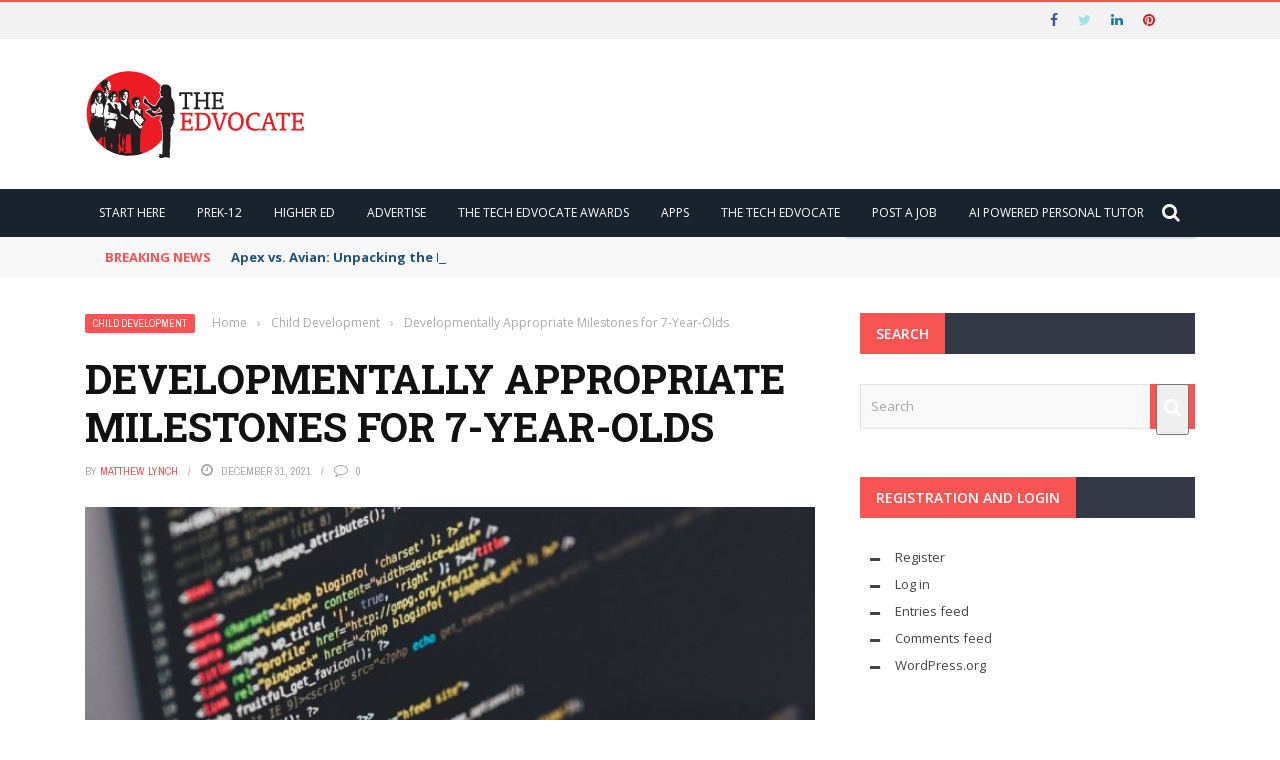

--- FILE ---
content_type: text/html; charset=UTF-8
request_url: https://www.theedadvocate.org/developmentally-appropriate-milestones-for-7-year-olds/
body_size: 25775
content:
<!DOCTYPE html>
<html lang="en-US">
    <head>
    	<meta charset="UTF-8" />
        
        <meta name="viewport" content="width=device-width, initial-scale=1"/>
        
        <meta http-equiv="Content-Type" content="text/html; charset=UTF-8" />
    	
    	    	
    	<link rel="pingback" href="https://www.theedadvocate.org/xmlrpc.php">
    
    	<meta name='robots' content='index, follow, max-image-preview:large, max-snippet:-1, max-video-preview:-1' />

	<!-- This site is optimized with the Yoast SEO plugin v26.7 - https://yoast.com/wordpress/plugins/seo/ -->
	<title>Developmentally Appropriate Milestones for 7-Year-Olds - The Edvocate</title>
	<link rel="canonical" href="https://www.theedadvocate.org/developmentally-appropriate-milestones-for-7-year-olds/" />
	<meta property="og:locale" content="en_US" />
	<meta property="og:type" content="article" />
	<meta property="og:title" content="Developmentally Appropriate Milestones for 7-Year-Olds - The Edvocate" />
	<meta property="og:description" content="Spread the love7 can be a dramatic age! From the kid&#8217;s perspective, everything is wonderful in the world, or everything is terrible; seemingly small events can color the kid&#8217;s day! They generally prefer the company of peers to adults and have several very close friends. The 7-year-old is highly concerned with concepts of right and wrong; &#8220;tattling&#8221; may surface or resurface during this year in correlation with their desire to ensure that everyone follows the rules and everything is &#8220;fair.&#8221; At 7, kids can be competitive, with a desire to be &#8220;perfect&#8221; and &#8220;best.&#8221; Thoughts about popularity may emerge during [&hellip;]" />
	<meta property="og:url" content="https://www.theedadvocate.org/developmentally-appropriate-milestones-for-7-year-olds/" />
	<meta property="og:site_name" content="The Edvocate" />
	<meta property="article:published_time" content="2021-12-31T15:46:00+00:00" />
	<meta property="og:image" content="https://www.theedadvocate.org/wp-content/uploads/2021/09/group-of-diverse-kindergarten-students-standing-to-P3QM736-min-scaled.jpg" />
	<meta property="og:image:width" content="2560" />
	<meta property="og:image:height" content="1735" />
	<meta property="og:image:type" content="image/jpeg" />
	<meta name="author" content="Matthew Lynch" />
	<meta name="twitter:card" content="summary_large_image" />
	<meta name="twitter:creator" content="@lynch39083" />
	<meta name="twitter:site" content="@lynch39083" />
	<meta name="twitter:label1" content="Written by" />
	<meta name="twitter:data1" content="Matthew Lynch" />
	<meta name="twitter:label2" content="Est. reading time" />
	<meta name="twitter:data2" content="4 minutes" />
	<script type="application/ld+json" class="yoast-schema-graph">{"@context":"https://schema.org","@graph":[{"@type":"Article","@id":"https://www.theedadvocate.org/developmentally-appropriate-milestones-for-7-year-olds/#article","isPartOf":{"@id":"https://www.theedadvocate.org/developmentally-appropriate-milestones-for-7-year-olds/"},"author":{"name":"Matthew Lynch","@id":"https://www.theedadvocate.org/#/schema/person/4e65b7d4a8af6522a650325daea6c1cf"},"headline":"Developmentally Appropriate Milestones for 7-Year-Olds","datePublished":"2021-12-31T15:46:00+00:00","mainEntityOfPage":{"@id":"https://www.theedadvocate.org/developmentally-appropriate-milestones-for-7-year-olds/"},"wordCount":700,"image":{"@id":"https://www.theedadvocate.org/developmentally-appropriate-milestones-for-7-year-olds/#primaryimage"},"thumbnailUrl":"https://www.theedadvocate.org/wp-content/uploads/2024/09/ilya-pavlov-87438-scaled.jpg","articleSection":["Child Development"],"inLanguage":"en-US"},{"@type":"WebPage","@id":"https://www.theedadvocate.org/developmentally-appropriate-milestones-for-7-year-olds/","url":"https://www.theedadvocate.org/developmentally-appropriate-milestones-for-7-year-olds/","name":"Developmentally Appropriate Milestones for 7-Year-Olds - The Edvocate","isPartOf":{"@id":"https://www.theedadvocate.org/#website"},"primaryImageOfPage":{"@id":"https://www.theedadvocate.org/developmentally-appropriate-milestones-for-7-year-olds/#primaryimage"},"image":{"@id":"https://www.theedadvocate.org/developmentally-appropriate-milestones-for-7-year-olds/#primaryimage"},"thumbnailUrl":"https://www.theedadvocate.org/wp-content/uploads/2024/09/ilya-pavlov-87438-scaled.jpg","datePublished":"2021-12-31T15:46:00+00:00","author":{"@id":"https://www.theedadvocate.org/#/schema/person/4e65b7d4a8af6522a650325daea6c1cf"},"breadcrumb":{"@id":"https://www.theedadvocate.org/developmentally-appropriate-milestones-for-7-year-olds/#breadcrumb"},"inLanguage":"en-US","potentialAction":[{"@type":"ReadAction","target":["https://www.theedadvocate.org/developmentally-appropriate-milestones-for-7-year-olds/"]}]},{"@type":"ImageObject","inLanguage":"en-US","@id":"https://www.theedadvocate.org/developmentally-appropriate-milestones-for-7-year-olds/#primaryimage","url":"https://www.theedadvocate.org/wp-content/uploads/2024/09/ilya-pavlov-87438-scaled.jpg","contentUrl":"https://www.theedadvocate.org/wp-content/uploads/2024/09/ilya-pavlov-87438-scaled.jpg","width":2560,"height":1709},{"@type":"BreadcrumbList","@id":"https://www.theedadvocate.org/developmentally-appropriate-milestones-for-7-year-olds/#breadcrumb","itemListElement":[{"@type":"ListItem","position":1,"name":"Home","item":"https://www.theedadvocate.org/"},{"@type":"ListItem","position":2,"name":"Developmentally Appropriate Milestones for 7-Year-Olds"}]},{"@type":"WebSite","@id":"https://www.theedadvocate.org/#website","url":"https://www.theedadvocate.org/","name":"The Edvocate","description":"Fighting for Education Equity, Reform and Innovation","potentialAction":[{"@type":"SearchAction","target":{"@type":"EntryPoint","urlTemplate":"https://www.theedadvocate.org/?s={search_term_string}"},"query-input":{"@type":"PropertyValueSpecification","valueRequired":true,"valueName":"search_term_string"}}],"inLanguage":"en-US"},{"@type":"Person","@id":"https://www.theedadvocate.org/#/schema/person/4e65b7d4a8af6522a650325daea6c1cf","name":"Matthew Lynch","image":{"@type":"ImageObject","inLanguage":"en-US","@id":"https://www.theedadvocate.org/#/schema/person/image/","url":"https://secure.gravatar.com/avatar/1fc0c0f1a554888f8fc42f4611e436a5e8a8d2245e8d9e466791c06dd922c93a?s=96&d=mm&r=g","contentUrl":"https://secure.gravatar.com/avatar/1fc0c0f1a554888f8fc42f4611e436a5e8a8d2245e8d9e466791c06dd922c93a?s=96&d=mm&r=g","caption":"Matthew Lynch"},"sameAs":["https://www.linkedin.com/in/drmattlynch/"],"url":"https://www.theedadvocate.org/author/the-edvocate/"}]}</script>
	<!-- / Yoast SEO plugin. -->


<link rel='dns-prefetch' href='//code.jquery.com' />
<link rel='dns-prefetch' href='//www.googletagmanager.com' />
<link rel='dns-prefetch' href='//fonts.googleapis.com' />
<link rel='dns-prefetch' href='//pagead2.googlesyndication.com' />
<link rel='preconnect' href='https://fonts.gstatic.com' crossorigin />
<link rel="alternate" type="application/rss+xml" title="The Edvocate &raquo; Feed" href="https://www.theedadvocate.org/feed/" />
<link rel="alternate" title="oEmbed (JSON)" type="application/json+oembed" href="https://www.theedadvocate.org/wp-json/oembed/1.0/embed?url=https%3A%2F%2Fwww.theedadvocate.org%2Fdevelopmentally-appropriate-milestones-for-7-year-olds%2F" />
<link rel="alternate" title="oEmbed (XML)" type="text/xml+oembed" href="https://www.theedadvocate.org/wp-json/oembed/1.0/embed?url=https%3A%2F%2Fwww.theedadvocate.org%2Fdevelopmentally-appropriate-milestones-for-7-year-olds%2F&#038;format=xml" />
<meta property="og:title" content="Developmentally Appropriate Milestones for 7-Year-Olds"/><meta property="og:type" content="article"/><meta property="og:url" content="https://www.theedadvocate.org/developmentally-appropriate-milestones-for-7-year-olds/"/><meta property="og:site_name" content="The Edvocate"/><meta property="og:image" content="https://www.theedadvocate.org/wp-content/uploads/2024/09/ilya-pavlov-87438-scaled.jpg"/>
    <!-- www.theedadvocate.org is managing ads with Advanced Ads 2.0.16 – https://wpadvancedads.com/ --><script id="theed-ready">
			window.advanced_ads_ready=function(e,a){a=a||"complete";var d=function(e){return"interactive"===a?"loading"!==e:"complete"===e};d(document.readyState)?e():document.addEventListener("readystatechange",(function(a){d(a.target.readyState)&&e()}),{once:"interactive"===a})},window.advanced_ads_ready_queue=window.advanced_ads_ready_queue||[];		</script>
		<style id='wp-img-auto-sizes-contain-inline-css' type='text/css'>
img:is([sizes=auto i],[sizes^="auto," i]){contain-intrinsic-size:3000px 1500px}
/*# sourceURL=wp-img-auto-sizes-contain-inline-css */
</style>

<style id='wp-emoji-styles-inline-css' type='text/css'>

	img.wp-smiley, img.emoji {
		display: inline !important;
		border: none !important;
		box-shadow: none !important;
		height: 1em !important;
		width: 1em !important;
		margin: 0 0.07em !important;
		vertical-align: -0.1em !important;
		background: none !important;
		padding: 0 !important;
	}
/*# sourceURL=wp-emoji-styles-inline-css */
</style>
<link rel='stylesheet' id='wp-block-library-css' href='https://www.theedadvocate.org/wp-includes/css/dist/block-library/style.min.css?ver=6.9' type='text/css' media='all' />
<style id='classic-theme-styles-inline-css' type='text/css'>
/*! This file is auto-generated */
.wp-block-button__link{color:#fff;background-color:#32373c;border-radius:9999px;box-shadow:none;text-decoration:none;padding:calc(.667em + 2px) calc(1.333em + 2px);font-size:1.125em}.wp-block-file__button{background:#32373c;color:#fff;text-decoration:none}
/*# sourceURL=/wp-includes/css/classic-themes.min.css */
</style>
<style id='global-styles-inline-css' type='text/css'>
:root{--wp--preset--aspect-ratio--square: 1;--wp--preset--aspect-ratio--4-3: 4/3;--wp--preset--aspect-ratio--3-4: 3/4;--wp--preset--aspect-ratio--3-2: 3/2;--wp--preset--aspect-ratio--2-3: 2/3;--wp--preset--aspect-ratio--16-9: 16/9;--wp--preset--aspect-ratio--9-16: 9/16;--wp--preset--color--black: #000000;--wp--preset--color--cyan-bluish-gray: #abb8c3;--wp--preset--color--white: #ffffff;--wp--preset--color--pale-pink: #f78da7;--wp--preset--color--vivid-red: #cf2e2e;--wp--preset--color--luminous-vivid-orange: #ff6900;--wp--preset--color--luminous-vivid-amber: #fcb900;--wp--preset--color--light-green-cyan: #7bdcb5;--wp--preset--color--vivid-green-cyan: #00d084;--wp--preset--color--pale-cyan-blue: #8ed1fc;--wp--preset--color--vivid-cyan-blue: #0693e3;--wp--preset--color--vivid-purple: #9b51e0;--wp--preset--gradient--vivid-cyan-blue-to-vivid-purple: linear-gradient(135deg,rgb(6,147,227) 0%,rgb(155,81,224) 100%);--wp--preset--gradient--light-green-cyan-to-vivid-green-cyan: linear-gradient(135deg,rgb(122,220,180) 0%,rgb(0,208,130) 100%);--wp--preset--gradient--luminous-vivid-amber-to-luminous-vivid-orange: linear-gradient(135deg,rgb(252,185,0) 0%,rgb(255,105,0) 100%);--wp--preset--gradient--luminous-vivid-orange-to-vivid-red: linear-gradient(135deg,rgb(255,105,0) 0%,rgb(207,46,46) 100%);--wp--preset--gradient--very-light-gray-to-cyan-bluish-gray: linear-gradient(135deg,rgb(238,238,238) 0%,rgb(169,184,195) 100%);--wp--preset--gradient--cool-to-warm-spectrum: linear-gradient(135deg,rgb(74,234,220) 0%,rgb(151,120,209) 20%,rgb(207,42,186) 40%,rgb(238,44,130) 60%,rgb(251,105,98) 80%,rgb(254,248,76) 100%);--wp--preset--gradient--blush-light-purple: linear-gradient(135deg,rgb(255,206,236) 0%,rgb(152,150,240) 100%);--wp--preset--gradient--blush-bordeaux: linear-gradient(135deg,rgb(254,205,165) 0%,rgb(254,45,45) 50%,rgb(107,0,62) 100%);--wp--preset--gradient--luminous-dusk: linear-gradient(135deg,rgb(255,203,112) 0%,rgb(199,81,192) 50%,rgb(65,88,208) 100%);--wp--preset--gradient--pale-ocean: linear-gradient(135deg,rgb(255,245,203) 0%,rgb(182,227,212) 50%,rgb(51,167,181) 100%);--wp--preset--gradient--electric-grass: linear-gradient(135deg,rgb(202,248,128) 0%,rgb(113,206,126) 100%);--wp--preset--gradient--midnight: linear-gradient(135deg,rgb(2,3,129) 0%,rgb(40,116,252) 100%);--wp--preset--font-size--small: 13px;--wp--preset--font-size--medium: 20px;--wp--preset--font-size--large: 36px;--wp--preset--font-size--x-large: 42px;--wp--preset--spacing--20: 0.44rem;--wp--preset--spacing--30: 0.67rem;--wp--preset--spacing--40: 1rem;--wp--preset--spacing--50: 1.5rem;--wp--preset--spacing--60: 2.25rem;--wp--preset--spacing--70: 3.38rem;--wp--preset--spacing--80: 5.06rem;--wp--preset--shadow--natural: 6px 6px 9px rgba(0, 0, 0, 0.2);--wp--preset--shadow--deep: 12px 12px 50px rgba(0, 0, 0, 0.4);--wp--preset--shadow--sharp: 6px 6px 0px rgba(0, 0, 0, 0.2);--wp--preset--shadow--outlined: 6px 6px 0px -3px rgb(255, 255, 255), 6px 6px rgb(0, 0, 0);--wp--preset--shadow--crisp: 6px 6px 0px rgb(0, 0, 0);}:where(.is-layout-flex){gap: 0.5em;}:where(.is-layout-grid){gap: 0.5em;}body .is-layout-flex{display: flex;}.is-layout-flex{flex-wrap: wrap;align-items: center;}.is-layout-flex > :is(*, div){margin: 0;}body .is-layout-grid{display: grid;}.is-layout-grid > :is(*, div){margin: 0;}:where(.wp-block-columns.is-layout-flex){gap: 2em;}:where(.wp-block-columns.is-layout-grid){gap: 2em;}:where(.wp-block-post-template.is-layout-flex){gap: 1.25em;}:where(.wp-block-post-template.is-layout-grid){gap: 1.25em;}.has-black-color{color: var(--wp--preset--color--black) !important;}.has-cyan-bluish-gray-color{color: var(--wp--preset--color--cyan-bluish-gray) !important;}.has-white-color{color: var(--wp--preset--color--white) !important;}.has-pale-pink-color{color: var(--wp--preset--color--pale-pink) !important;}.has-vivid-red-color{color: var(--wp--preset--color--vivid-red) !important;}.has-luminous-vivid-orange-color{color: var(--wp--preset--color--luminous-vivid-orange) !important;}.has-luminous-vivid-amber-color{color: var(--wp--preset--color--luminous-vivid-amber) !important;}.has-light-green-cyan-color{color: var(--wp--preset--color--light-green-cyan) !important;}.has-vivid-green-cyan-color{color: var(--wp--preset--color--vivid-green-cyan) !important;}.has-pale-cyan-blue-color{color: var(--wp--preset--color--pale-cyan-blue) !important;}.has-vivid-cyan-blue-color{color: var(--wp--preset--color--vivid-cyan-blue) !important;}.has-vivid-purple-color{color: var(--wp--preset--color--vivid-purple) !important;}.has-black-background-color{background-color: var(--wp--preset--color--black) !important;}.has-cyan-bluish-gray-background-color{background-color: var(--wp--preset--color--cyan-bluish-gray) !important;}.has-white-background-color{background-color: var(--wp--preset--color--white) !important;}.has-pale-pink-background-color{background-color: var(--wp--preset--color--pale-pink) !important;}.has-vivid-red-background-color{background-color: var(--wp--preset--color--vivid-red) !important;}.has-luminous-vivid-orange-background-color{background-color: var(--wp--preset--color--luminous-vivid-orange) !important;}.has-luminous-vivid-amber-background-color{background-color: var(--wp--preset--color--luminous-vivid-amber) !important;}.has-light-green-cyan-background-color{background-color: var(--wp--preset--color--light-green-cyan) !important;}.has-vivid-green-cyan-background-color{background-color: var(--wp--preset--color--vivid-green-cyan) !important;}.has-pale-cyan-blue-background-color{background-color: var(--wp--preset--color--pale-cyan-blue) !important;}.has-vivid-cyan-blue-background-color{background-color: var(--wp--preset--color--vivid-cyan-blue) !important;}.has-vivid-purple-background-color{background-color: var(--wp--preset--color--vivid-purple) !important;}.has-black-border-color{border-color: var(--wp--preset--color--black) !important;}.has-cyan-bluish-gray-border-color{border-color: var(--wp--preset--color--cyan-bluish-gray) !important;}.has-white-border-color{border-color: var(--wp--preset--color--white) !important;}.has-pale-pink-border-color{border-color: var(--wp--preset--color--pale-pink) !important;}.has-vivid-red-border-color{border-color: var(--wp--preset--color--vivid-red) !important;}.has-luminous-vivid-orange-border-color{border-color: var(--wp--preset--color--luminous-vivid-orange) !important;}.has-luminous-vivid-amber-border-color{border-color: var(--wp--preset--color--luminous-vivid-amber) !important;}.has-light-green-cyan-border-color{border-color: var(--wp--preset--color--light-green-cyan) !important;}.has-vivid-green-cyan-border-color{border-color: var(--wp--preset--color--vivid-green-cyan) !important;}.has-pale-cyan-blue-border-color{border-color: var(--wp--preset--color--pale-cyan-blue) !important;}.has-vivid-cyan-blue-border-color{border-color: var(--wp--preset--color--vivid-cyan-blue) !important;}.has-vivid-purple-border-color{border-color: var(--wp--preset--color--vivid-purple) !important;}.has-vivid-cyan-blue-to-vivid-purple-gradient-background{background: var(--wp--preset--gradient--vivid-cyan-blue-to-vivid-purple) !important;}.has-light-green-cyan-to-vivid-green-cyan-gradient-background{background: var(--wp--preset--gradient--light-green-cyan-to-vivid-green-cyan) !important;}.has-luminous-vivid-amber-to-luminous-vivid-orange-gradient-background{background: var(--wp--preset--gradient--luminous-vivid-amber-to-luminous-vivid-orange) !important;}.has-luminous-vivid-orange-to-vivid-red-gradient-background{background: var(--wp--preset--gradient--luminous-vivid-orange-to-vivid-red) !important;}.has-very-light-gray-to-cyan-bluish-gray-gradient-background{background: var(--wp--preset--gradient--very-light-gray-to-cyan-bluish-gray) !important;}.has-cool-to-warm-spectrum-gradient-background{background: var(--wp--preset--gradient--cool-to-warm-spectrum) !important;}.has-blush-light-purple-gradient-background{background: var(--wp--preset--gradient--blush-light-purple) !important;}.has-blush-bordeaux-gradient-background{background: var(--wp--preset--gradient--blush-bordeaux) !important;}.has-luminous-dusk-gradient-background{background: var(--wp--preset--gradient--luminous-dusk) !important;}.has-pale-ocean-gradient-background{background: var(--wp--preset--gradient--pale-ocean) !important;}.has-electric-grass-gradient-background{background: var(--wp--preset--gradient--electric-grass) !important;}.has-midnight-gradient-background{background: var(--wp--preset--gradient--midnight) !important;}.has-small-font-size{font-size: var(--wp--preset--font-size--small) !important;}.has-medium-font-size{font-size: var(--wp--preset--font-size--medium) !important;}.has-large-font-size{font-size: var(--wp--preset--font-size--large) !important;}.has-x-large-font-size{font-size: var(--wp--preset--font-size--x-large) !important;}
:where(.wp-block-post-template.is-layout-flex){gap: 1.25em;}:where(.wp-block-post-template.is-layout-grid){gap: 1.25em;}
:where(.wp-block-term-template.is-layout-flex){gap: 1.25em;}:where(.wp-block-term-template.is-layout-grid){gap: 1.25em;}
:where(.wp-block-columns.is-layout-flex){gap: 2em;}:where(.wp-block-columns.is-layout-grid){gap: 2em;}
:root :where(.wp-block-pullquote){font-size: 1.5em;line-height: 1.6;}
/*# sourceURL=global-styles-inline-css */
</style>
<link rel='stylesheet' id='mc4wp-form-basic-css' href='https://www.theedadvocate.org/wp-content/plugins/mailchimp-for-wp/assets/css/form-basic.css?ver=4.10.9' type='text/css' media='all' />
<link rel='stylesheet' id='extendify-utility-styles-css' href='https://www.theedadvocate.org/wp-content/plugins/extendify/public/build/utility-minimum.css?ver=6.9' type='text/css' media='all' />
<link rel='stylesheet' id='jquery-core-css-css' href='https://code.jquery.com/ui/1.11.4/themes/smoothness/jquery-ui.css?ver=6.9' type='text/css' media='all' />
<link rel='stylesheet' id='bootstrap-css-css' href='https://www.theedadvocate.org/wp-content/themes/gloria/framework/bootstrap/css/bootstrap.css?ver=6.9' type='text/css' media='all' />
<link rel='stylesheet' id='fa-css' href='https://www.theedadvocate.org/wp-content/themes/gloria/css/fonts/awesome-fonts/css/font-awesome.min.css?ver=6.9' type='text/css' media='all' />
<link rel='stylesheet' id='gloria-theme-plugins-css' href='https://www.theedadvocate.org/wp-content/themes/gloria/css/theme_plugins.css?ver=6.9' type='text/css' media='all' />
<link rel='stylesheet' id='gloria-style-css' href='https://www.theedadvocate.org/wp-content/themes/gloria/css/bkstyle.css?ver=6.9' type='text/css' media='all' />
<link rel='stylesheet' id='gloria-woocommerce-css' href='https://www.theedadvocate.org/wp-content/themes/gloria/css/woocommerce_css/woocommerce.css?ver=6.9' type='text/css' media='all' />
<link rel='stylesheet' id='gloria-bbpress-css' href='https://www.theedadvocate.org/wp-content/themes/gloria/css/bbpress_css/bbpress.css?ver=6.9' type='text/css' media='all' />
<link rel='stylesheet' id='gloria-responsive-css' href='https://www.theedadvocate.org/wp-content/themes/gloria/css/responsive.css?ver=6.9' type='text/css' media='all' />
<link rel='stylesheet' id='gloria-wpstyle-css' href='https://www.theedadvocate.org/wp-content/themes/gloria-child/style.css?ver=6.9' type='text/css' media='all' />
<link rel='stylesheet' id='heateor_sss_frontend_css-css' href='https://www.theedadvocate.org/wp-content/plugins/sassy-social-share/public/css/sassy-social-share-public.css?ver=3.3.79' type='text/css' media='all' />
<style id='heateor_sss_frontend_css-inline-css' type='text/css'>
.heateor_sss_button_instagram span.heateor_sss_svg,a.heateor_sss_instagram span.heateor_sss_svg{background:radial-gradient(circle at 30% 107%,#fdf497 0,#fdf497 5%,#fd5949 45%,#d6249f 60%,#285aeb 90%)}.heateor_sss_horizontal_sharing .heateor_sss_svg,.heateor_sss_standard_follow_icons_container .heateor_sss_svg{color:#fff;border-width:0px;border-style:solid;border-color:transparent}.heateor_sss_horizontal_sharing .heateorSssTCBackground{color:#666}.heateor_sss_horizontal_sharing span.heateor_sss_svg:hover,.heateor_sss_standard_follow_icons_container span.heateor_sss_svg:hover{border-color:transparent;}.heateor_sss_vertical_sharing span.heateor_sss_svg,.heateor_sss_floating_follow_icons_container span.heateor_sss_svg{color:#fff;border-width:0px;border-style:solid;border-color:transparent;}.heateor_sss_vertical_sharing .heateorSssTCBackground{color:#666;}.heateor_sss_vertical_sharing span.heateor_sss_svg:hover,.heateor_sss_floating_follow_icons_container span.heateor_sss_svg:hover{border-color:transparent;}@media screen and (max-width:783px) {.heateor_sss_vertical_sharing{display:none!important}}
/*# sourceURL=heateor_sss_frontend_css-inline-css */
</style>
<link rel="preload" as="style" href="https://fonts.googleapis.com/css?family=Open%20Sans:300,400,500,600,700,800,300italic,400italic,500italic,600italic,700italic,800italic%7CArchivo%20Narrow:400,500,600,700,400italic,500italic,600italic,700italic%7CRoboto%20Slab:100,200,300,400,500,600,700,800,900&#038;display=swap&#038;ver=1745325746" /><link rel="stylesheet" href="https://fonts.googleapis.com/css?family=Open%20Sans:300,400,500,600,700,800,300italic,400italic,500italic,600italic,700italic,800italic%7CArchivo%20Narrow:400,500,600,700,400italic,500italic,600italic,700italic%7CRoboto%20Slab:100,200,300,400,500,600,700,800,900&#038;display=swap&#038;ver=1745325746" media="print" onload="this.media='all'"><noscript><link rel="stylesheet" href="https://fonts.googleapis.com/css?family=Open%20Sans:300,400,500,600,700,800,300italic,400italic,500italic,600italic,700italic,800italic%7CArchivo%20Narrow:400,500,600,700,400italic,500italic,600italic,700italic%7CRoboto%20Slab:100,200,300,400,500,600,700,800,900&#038;display=swap&#038;ver=1745325746" /></noscript><script type="text/javascript" src="https://www.theedadvocate.org/wp-includes/js/jquery/jquery.min.js?ver=3.7.1" id="jquery-core-js"></script>
<script type="text/javascript" src="https://www.theedadvocate.org/wp-includes/js/jquery/jquery-migrate.min.js?ver=3.4.1" id="jquery-migrate-js"></script>
<script type="text/javascript" src="https://code.jquery.com/ui/1.11.4/jquery-ui.js?ver=1" id="ui-core-js-js"></script>
<script type="text/javascript" id="heateor_sss_sharing_js-js-before">
/* <![CDATA[ */
function heateorSssLoadEvent(e) {var t=window.onload;if (typeof window.onload!="function") {window.onload=e}else{window.onload=function() {t();e()}}};	var heateorSssSharingAjaxUrl = 'https://www.theedadvocate.org/wp-admin/admin-ajax.php', heateorSssCloseIconPath = 'https://www.theedadvocate.org/wp-content/plugins/sassy-social-share/public/../images/close.png', heateorSssPluginIconPath = 'https://www.theedadvocate.org/wp-content/plugins/sassy-social-share/public/../images/logo.png', heateorSssHorizontalSharingCountEnable = 0, heateorSssVerticalSharingCountEnable = 0, heateorSssSharingOffset = -10; var heateorSssMobileStickySharingEnabled = 0;var heateorSssCopyLinkMessage = "Link copied.";var heateorSssUrlCountFetched = [], heateorSssSharesText = 'Shares', heateorSssShareText = 'Share';function heateorSssPopup(e) {window.open(e,"popUpWindow","height=400,width=600,left=400,top=100,resizable,scrollbars,toolbar=0,personalbar=0,menubar=no,location=no,directories=no,status")}
//# sourceURL=heateor_sss_sharing_js-js-before
/* ]]> */
</script>
<script type="text/javascript" src="https://www.theedadvocate.org/wp-content/plugins/sassy-social-share/public/js/sassy-social-share-public.js?ver=3.3.79" id="heateor_sss_sharing_js-js"></script>

<!-- Google tag (gtag.js) snippet added by Site Kit -->
<!-- Google Analytics snippet added by Site Kit -->
<script type="text/javascript" src="https://www.googletagmanager.com/gtag/js?id=GT-KFLKQXG" id="google_gtagjs-js" async></script>
<script type="text/javascript" id="google_gtagjs-js-after">
/* <![CDATA[ */
window.dataLayer = window.dataLayer || [];function gtag(){dataLayer.push(arguments);}
gtag("set","linker",{"domains":["www.theedadvocate.org"]});
gtag("js", new Date());
gtag("set", "developer_id.dZTNiMT", true);
gtag("config", "GT-KFLKQXG");
//# sourceURL=google_gtagjs-js-after
/* ]]> */
</script>
<link rel="https://api.w.org/" href="https://www.theedadvocate.org/wp-json/" /><link rel="alternate" title="JSON" type="application/json" href="https://www.theedadvocate.org/wp-json/wp/v2/posts/44726" /><link rel="EditURI" type="application/rsd+xml" title="RSD" href="https://www.theedadvocate.org/xmlrpc.php?rsd" />
<meta name="generator" content="WordPress 6.9" />
<link rel='shortlink' href='https://www.theedadvocate.org/?p=44726' />
<meta name="generator" content="Redux 4.5.10" /><meta name="generator" content="Site Kit by Google 1.170.0" />        <script type="text/javascript">
            var ajaxurl = 'https://www.theedadvocate.org/wp-admin/admin-ajax.php';
        </script>
    
<!-- Google AdSense meta tags added by Site Kit -->
<meta name="google-adsense-platform-account" content="ca-host-pub-2644536267352236">
<meta name="google-adsense-platform-domain" content="sitekit.withgoogle.com">
<!-- End Google AdSense meta tags added by Site Kit -->
<meta name="generator" content="Elementor 3.34.1; features: additional_custom_breakpoints; settings: css_print_method-external, google_font-enabled, font_display-auto">
			<style>
				.e-con.e-parent:nth-of-type(n+4):not(.e-lazyloaded):not(.e-no-lazyload),
				.e-con.e-parent:nth-of-type(n+4):not(.e-lazyloaded):not(.e-no-lazyload) * {
					background-image: none !important;
				}
				@media screen and (max-height: 1024px) {
					.e-con.e-parent:nth-of-type(n+3):not(.e-lazyloaded):not(.e-no-lazyload),
					.e-con.e-parent:nth-of-type(n+3):not(.e-lazyloaded):not(.e-no-lazyload) * {
						background-image: none !important;
					}
				}
				@media screen and (max-height: 640px) {
					.e-con.e-parent:nth-of-type(n+2):not(.e-lazyloaded):not(.e-no-lazyload),
					.e-con.e-parent:nth-of-type(n+2):not(.e-lazyloaded):not(.e-no-lazyload) * {
						background-image: none !important;
					}
				}
			</style>
			
<!-- Google AdSense snippet added by Site Kit -->
<script type="text/javascript" async="async" src="https://pagead2.googlesyndication.com/pagead/js/adsbygoogle.js?client=ca-pub-1476900441531506&amp;host=ca-host-pub-2644536267352236" crossorigin="anonymous"></script>

<!-- End Google AdSense snippet added by Site Kit -->
    
    <style type='text/css' media="all">
                ::selection {color: #FFF; background: #F75454}
        ::-webkit-selection {color: #FFF; background: #F75454}
         
             p > a, .article-content p a, .article-content p a:visited, .article-content p a:focus, .article-content li a, .article-content li a:visited, 
             .article-content li a:focus, .content_out.small-post .meta .post-category a, .ticker-title, #top-menu>ul>li:hover, 
             #top-menu>ul>li .sub-menu li:hover, .content_in .meta > div.post-category a,
            .meta .post-category a, .top-nav .bk-links-modal:hover, .bk-lwa-profile .bk-user-data > div:hover,
            .s-post-header .meta > .post-category a, .breadcrumbs .location,
            .error-number h4, .redirect-home,
            .bk-author-box .author-info .bk-author-page-contact a:hover, .bk-blog-content .meta .post-category a, .widget-social-counter ul li .social-icon,
            #pagination .page-numbers, .post-page-links a, .single-page .icon-play:hover, .bk-author-box .author-info h3,
            #wp-calendar tbody td a, #wp-calendar tfoot #prev, .widget-feedburner > h3, 
            a.bk_u_login:hover, a.bk_u_logout:hover, .widget-feedburner .feedburner-inner > h3,
            .meta .post-author a, .content_out.small-post .post-category a, .widget-tabs .cm-header .author-name, blockquote, blockquote:before, 
            /* Title hover */
            .bk-main-feature-inner .bk-small-group .title:hover, .row-type h4:hover, .content_out.small-post h4:hover, 
            .widget-tabs .author-comment-wrap h4:hover, .widget_comment .post-title:hover, .classic-blog-type .post-c-wrap .title:hover, 
            .module-large-blog .post-c-wrap h4:hover, .widget_reviews_tabs .post-list h4:hover, .module-tiny-row .post-c-wrap h4:hover, .pros-cons-title, 
            .article-content p a:hover, .article-content p a:visited, .article-content p a:focus, .s-post-nav .nav-btn h3:hover,
            .widget_recent_entries a:hover, .widget_archive a:hover, .widget_categories a:hover, .widget_meta a:hover, .widget_pages a:hover, .widget_recent_comments a:hover, .widget_nav_menu > div a:hover,
            .widget_rss li a:hover, .widget.timeline-posts li a:hover, .widget.timeline-posts li a:hover .post-date, 
            .bk-header-2 .header-social .social-icon a:hover, .bk-header-90 .header-social .social-icon a:hover,
            /*** Woocommerce ***/
            .woocommerce-page .star-rating span, .woocommerce-page p.stars a, .woocommerce-page div.product form.cart table td .reset_variations:hover,
            .bk_small_cart .widget_shopping_cart .cart_list a:hover,
            /*** BBPRESS ***/
            #subscription-toggle, #subscription-toggle:hover, #bbpress-forums li > a:hover,
            .widget_recent_topics .details .comment-author a, .bbp-author-name, .bbp-author-name:hover, .bbp-author-name:visited, 
            .widget_latest_replies .details .comment-author, .widget_recent_topics .details .post-title:hover, .widget_display_views ul li a:hover, .widget_display_topics ul li a:hover, 
            .widget_display_replies ul li a:hover, .widget_display_forums ul li a:hover, 
            .widget_latest_replies .details h4:hover
            {color: #F75454}
            
            .widget_tag_cloud .tagcloud a:hover,
            #comment-submit:hover, .main-nav, 
            #pagination .page-numbers, .post-page-links a, .post-page-links > span, .widget_latest_comments .flex-direction-nav li a:hover,
            #mobile-inner-header, input[type="submit"]:hover, #pagination .page-numbers, .post-page-links a, .post-page-links > span, .bk-login-modal, .lwa-register.lwa-register-default,
            .button:hover, .bk-back-login:hover, .footer .widget-title h3, .footer .widget-tab-titles li.active h3,
            #mobile-inner-header, .readmore a:hover, .loadmore span.ajaxtext:hover, .result-msg a:hover, .top-bar, .widget.timeline-posts li a:hover .meta:before,
            .button:hover, .woocommerce-page input.button.alt:hover, .woocommerce-page input.button:hover, .woocommerce-page div.product form.cart .button:hover,
            .woocommerce-page .woocommerce-message .button:hover, .woocommerce-page a.button:hover, .woocommerce-cart .wc-proceed-to-checkout a.checkout-button:hover,
            .bk_small_cart .woocommerce.widget_shopping_cart .buttons a:hover, .recommend-box h3:after
            {border-color: #F75454;}

            .sidebar-wrap .widgettitle,
            .flex-direction-nav li a:hover, #back-top, .module-fw-slider .flex-control-nav li a.flex-active, .related-box h3 a.active,
            .footer .cm-flex .flex-control-paging li a.flex-active, .main-nav #main-menu .menu > li:hover, #main-menu > ul > li.current-menu-item,
            .module-title h2, .page-title h2, .row-type .post-category a, .bk-small-group .post-category a, .module-grid-carousel .bk-carousel-wrap .item-child .post-category a,
            .bk-review-box .bk-overlay span, .bk-score-box, .share-total, #pagination .page-numbers.current, .post-page-links > span, .widget_latest_comments .flex-direction-nav li a:hover,
            .searchform-wrap .search-icon, .module-square-grid .content_in_wrapper, .module-large-blog .post-category a, .result-msg a:hover,
            .readmore a:hover, .module-fw-slider .post-c-wrap .post-category a, .rating-wrap, .inner-cell .innerwrap .post-category a, .module-carousel .post-c-wrap .post-category a, 
            .widget_slider .post-category a, .module-square-grid .post-c-wrap .post-category a, .module-grid .post-c-wrap .post-category a,.module-title .bk-tabs.active a, .classic-blog-type .post-category a, .sidebar-wrap .widget-title h3, .widget-tab-titles li.active h3, 
            .module-fw-slider .post-c-wrap .readmore a:hover, .loadmore span.ajaxtext:hover, .widget_tag_cloud .tagcloud a:hover, .widget.timeline-posts li a:hover .meta:before,
            .s-tags a:hover, .singletop .post-category a, .mCSB_scrollTools .mCSB_dragger .mCSB_dragger_bar, .mCSB_scrollTools .mCSB_dragger:hover .mCSB_dragger_bar, 
            .mCSB_scrollTools .mCSB_dragger:active .mCSB_dragger_bar, .mCSB_scrollTools .mCSB_dragger.mCSB_dragger_onDrag .mCSB_dragger_bar, .widget-postlist .large-post .post-category a,
            input[type="submit"]:hover, .widget-feedburner .feedburner-subscribe:hover button, .bk-back-login:hover, #comment-submit:hover,
            .bk-header-slider .post-c-wrap .readmore a,
            /** Woocommerce **/
            .woocommerce span.onsale, .woocommerce-page span.onsale, .button:hover, .woocommerce-page input.button.alt:hover, .woocommerce-page input.button:hover, .woocommerce-page div.product form.cart .button:hover,
            .woocommerce-page .woocommerce-message .button:hover, .woocommerce-page a.button:hover, .woocommerce-cart .wc-proceed-to-checkout a.checkout-button:hover, 
            .woocommerce-page div.product .summary .product_title span, .woocommerce-page div.product .woocommerce-tabs ul.tabs li.active, 
            .related.products > h2 span, .woocommerce-page #reviews h3 span, .upsells.products > h2 span, .cross-sells > h2 span, .woocommerce-page .cart-collaterals .cart_totals h2 span, 
            .woocommerce-page div.product .summary .product_title span, .woocommerce-page .widget_price_filter .ui-slider .ui-slider-range, 
            .woocommerce-page .widget_price_filter .ui-slider .ui-slider-handle, .product_meta .post-tags a:hover, .widget_display_stats dd strong, 
            .bk_small_cart .woocommerce.widget_shopping_cart .buttons a:hover, .bk_small_cart .cart-contents span,
            /*** BBPRESS ***/
            #bbpress-forums #bbp-search-form .search-icon, .widget_display_search .search-icon, #bbpress-forums div.bbp-topic-tags a:hover,
            div.wpforms-container-full .wpforms-form button[type=submit], div.wpforms-container-full .wpforms-form button[type=submit]:hover
            {background-color: #F75454;}
            @-webkit-keyframes rotateplane {
                0% {
                    -webkit-transform: perspective(120px) scaleX(1) scaleY(1);
                    background-color: #F75454;
                }
                25% {
                    -webkit-transform: perspective(120px) rotateY(90deg) scaleX(1) scaleY(1);
                    background-color: #F75454;
                }
                25.1% {
                    -webkit-transform: perspective(120px) rotateY(90deg) scaleX(-1) scaleY(1);
                    background-color: #333333;
                }
                50% {
                    -webkit-transform: perspective(120px) rotateY(180deg) scaleX(-1) scaleY(1);
                    background-color: #333333;
                }
                75% {
                    -webkit-transform: perspective(120px) rotateY(180deg) rotateX(90deg) scaleX(-1) scaleY(1);
                    background-color: #333333;
                }
                75.1% {
                    -webkit-transform: perspective(120px) rotateY(180deg) rotateX(90deg) scaleX(-1) scaleY(-1);
                    background-color: #F75454;
                }
                100% {
                    -webkit-transform: perspective(120px) rotateY(180deg) rotateX(180deg) scaleX(-1) scaleY(-1);
                    background-color: #F75454;
                }
            }
            @keyframes rotateplane {
                0% {
                    transform: perspective(120px) rotateX(0deg) rotateY(0deg) scaleX(1) scaleY(1);
                    -webkit-transform: perspective(120px) rotateX(0deg) rotateY(0deg) scaleX(1) scaleY(1);
                    background-color: #F75454;
                }
                25% {
                    transform: perspective(120px) rotateX(-90deg) rotateY(0deg) scaleX(1) scaleY(1);
                    -webkit-transform: perspective(120px) rotateX(0deg) rotateY(0deg) scaleX(1) scaleY(1);
                    background-color: #F75454;
                }
                25.1% {
                    transform: perspective(120px) rotateX(-90deg) rotateY(0deg) scaleX(1) scaleY(-1);
                    -webkit-transform: perspective(120px) rotateX(-90deg) rotateY(0deg) scaleX(1) scaleY(-1);
                    background-color: #333333;
                }
                50% {
                    transform: perspective(120px) rotateX(-180.1deg) rotateY(0deg) scaleX(1) scaleY(-1);
                    -webkit-transform: perspective(120px) rotateX(-180.1deg) rotateY(0deg) scaleX(1) scaleY(-1);
                    background-color: #333333;
                }
                75% {
                    transform: perspective(120px) rotateX(-180.1deg) rotateY(-90deg) scaleX(1) scaleY(-1);
                    -webkit-transform: perspective(120px) rotateX(-180.1deg) rotateY(-90deg) scaleX(1) scaleY(-1);
                    background-color: #333333;
                }
                75.1% {
                    transform: perspective(120px) rotateX(-180.1deg) rotateY(-90deg) scaleX(-1) scaleY(-1);
                    -webkit-transform: perspective(120px) rotateX(-180.1deg) rotateY(-90deg) scaleX(-1) scaleY(-1);
                    background-color: #F75454;
                }
                100% {
                    transform: perspective(120px) rotateX(-180deg) rotateY(-179.9deg) scaleX(-1) scaleY(-1);
                    -webkit-transform: perspective(120px) rotateX(-180deg) rotateY(-179.9deg) scaleX(-1) scaleY(-1);
                    background-color: #F75454;
                }
            }
            .content_out .review-score, ::-webkit-scrollbar-thumb, ::-webkit-scrollbar-thumb:window-inactive 
            {background-color: rgba(247,84,84,0.9);}
            
            .footer .cm-flex .flex-control-paging li a
            {background-color: rgba(247,84,84,0.3);}
            

                 
                .widget_most_commented .comments:after 
                {border-right-color: #333946;}
                .sidebar-wrap .widgettitle:after,
                #main-mobile-menu, .bk-dropdown-menu, .bk-sub-sub-menu, .sub-menu, .bk-mega-menu, .bk-mega-column-menu ,
                .ajax-form input, .module-title .main-title, .sidebar-wrap .widget-title, .widget_most_commented .comments,
                .related-box h3 a, .widget-tab-titles, .bk-tabs-wrapper, .widget-feedburner .feedburner-email, .widget-feedburner .feedburner-subscribe button
                {background-color: #333946;}
            
                            #page-wrap { width: auto; }
                #main-menu > ul > li > a {
    padding: 0 14px;
}
#main-menu > ul > li {
    font-size:12px;
}
.bk-header-90.header-wrap .logo, .bk-header-90-sport.header-wrap .logo{
    display:table-cell;
}    </style>
        <script  async src="https://pagead2.googlesyndication.com/pagead/js/adsbygoogle.js?client=ca-pub-1476900441531506" crossorigin="anonymous"></script><link rel="icon" href="https://www.theedadvocate.org/wp-content/uploads/2024/09/cropped-theEdvocate03a-32x32.jpg" sizes="32x32" />
<link rel="icon" href="https://www.theedadvocate.org/wp-content/uploads/2024/09/cropped-theEdvocate03a-192x192.jpg" sizes="192x192" />
<link rel="apple-touch-icon" href="https://www.theedadvocate.org/wp-content/uploads/2024/09/cropped-theEdvocate03a-180x180.jpg" />
<meta name="msapplication-TileImage" content="https://www.theedadvocate.org/wp-content/uploads/2024/09/cropped-theEdvocate03a-270x270.jpg" />
<style id="gloria_option-dynamic-css" title="dynamic-css" class="redux-options-output">#top-menu>ul>li, #top-menu>ul>li .sub-menu li, .bk_u_login, .bk_u_logout, .bk-links-modal{font-family:"Open Sans";font-weight:600;font-style:normal;}.header .logo.logo-text h1 a, .module-title h2, .page-title h2, .sidebar-wrap .widgettitle, .sidebar-wrap .widget-title h3, .widget-tab-titles h3, .main-nav #main-menu .menu > li, .main-nav #main-menu .menu > li > a, .mega-title h3, .header .logo.logo-text h1, .bk-sub-posts .post-title,
                            .comment-box .comment-author-name, .today-date, .related-box h3, .comment-box .comments-area-title h3, .comment-respond h3, .comments-area .comments-area-title h3, 
                            .bk-author-box .author-info h3, .footer .widget-title h3, .recommend-box h3, .bk-login-title, #footer-menu a, .bk-copyright, 
                            .woocommerce-page div.product .product_title, .woocommerce div.product .woocommerce-tabs ul.tabs li a, .module-title .bk-tabs,
                            .related.products > h2 span, .woocommerce-page #reviews h3 span, .upsells.products > h2 span, .cross-sells > h2 span, 
                            .woocommerce-page .cart-collaterals .cart_totals h2 span, .woocommerce-page div.product .summary .product_title span{font-family:"Open Sans";font-weight:400;font-style:normal;}.review-score, .bk-criteria-wrap > span, .rating-wrap span, .pros-cons-title{font-family:"Archivo Narrow";font-weight:700;font-style:normal;}.widget-tabs .cm-header, .widget-review-tabs ul li .bk-final-score, .widget-social-counter .counter, .widget-social-counter ul li .data .subscribe, .meta, .post-category, .widget_comment .cm-header div, .comment-box .comment-time, .share-box ul li .share-item__value,.share-box .bk-share .share-item__valuem, .share-total, .loadmore span.ajaxtext, .bk-search-content .nothing-respond, .share-sticky .total-share-wrap{font-family:"Archivo Narrow";font-weight:400;font-style:normal;}h1, h2, h3, h4, h5, #mobile-top-menu > ul > li, #mobile-menu > ul > li, .widget_display_stats dt,
                            .widget_display_views ul li a, .widget_display_topics ul li a, .widget_display_replies ul li a, 
                            .widget_display_forums ul li a, .widget_loginwithajaxwidget .bk-user-data ,.bk-share-box-top > span{font-family:"Roboto Slab";font-weight:700;font-style:normal;}body, textarea, input, p, .ticker-wrapper h4,
                            .entry-excerpt, .comment-text, .comment-author, .article-content,
                            .comments-area, .tag-list, .bk-mega-menu .bk-sub-posts .feature-post .menu-post-item .post-date, .comments-area small{font-family:"Open Sans";font-weight:400;font-style:normal;}</style>    </head>
    
    <body data-rsssl=1 class="wp-singular post-template-default single single-post postid-44726 single-format-standard wp-theme-gloria wp-child-theme-gloria-child elementor-default elementor-kit-44066 aa-prefix-theed-">
        <div id="page-wrap" class= 'wide'>
        <div id="main-mobile-menu">
            <div class="block">
                <div id="mobile-inner-header">
                    <h3 class="menu-title">
                        The Edvocate                    </h3>
                    <a class="mobile-menu-close" href="#" title="Close"><i class="fa fa-long-arrow-left"></i></a>
                </div>
                                     <div class="top-menu">
                        <h3 class="menu-location-title">
                            Top Menu                        </h3>
                                        </div>
                                <div class="main-menu">
                    <h3 class="menu-location-title">
                        Main Menu                    </h3>
                    <div id="mobile-menu" class="menu-main-container"><ul id="menu-main" class="menu"><li id="menu-item-9648" class="menu-item menu-item-type-post_type menu-item-object-page menu-item-has-children menu-item-9648"><a href="https://www.theedadvocate.org/start-here/">Start Here</a>
<ul class="sub-menu">
	<li id="menu-item-31129" class="menu-item menu-item-type-post_type menu-item-object-page menu-item-31129"><a href="https://www.theedadvocate.org/our-brands/">Our Brands</a></li>
	<li id="menu-item-9653" class="menu-item menu-item-type-post_type menu-item-object-page menu-item-has-children menu-item-9653"><a href="https://www.theedadvocate.org/start-here/governance/">Governance</a>
	<ul class="sub-menu">
		<li id="menu-item-279760" class="menu-item menu-item-type-custom menu-item-object-custom menu-item-279760"><a href="https://lyncheducationconsulting.renderforestsites.com/">Lynch Education Consulting, LLC.</a></li>
		<li id="menu-item-10627" class="menu-item menu-item-type-custom menu-item-object-custom menu-item-10627"><a href="http://www.drmattlynch.com/">Dr. Lynch&#8217;s Personal Website</a></li>
		<li id="menu-item-9652" class="menu-item menu-item-type-post_type menu-item-object-page menu-item-9652"><a href="https://www.theedadvocate.org/start-here/careers/">Careers</a></li>
	</ul>
</li>
	<li id="menu-item-9651" class="menu-item menu-item-type-post_type menu-item-object-page menu-item-9651"><a href="https://www.theedadvocate.org/submission-guidelines/">Write For Us</a></li>
	<li id="menu-item-28314" class="menu-item menu-item-type-post_type menu-item-object-page menu-item-28314"><a href="https://www.theedadvocate.org/books/">Books</a></li>
	<li id="menu-item-44469" class="menu-item menu-item-type-post_type menu-item-object-page menu-item-44469"><a href="https://www.theedadvocate.org/the-tech-edvocate-product-guide/">The Tech Edvocate Product Guide</a></li>
	<li id="menu-item-9650" class="menu-item menu-item-type-post_type menu-item-object-page menu-item-9650"><a href="https://www.theedadvocate.org/start-here/contact-us/">Contact Us</a></li>
	<li id="menu-item-25493" class="menu-item menu-item-type-post_type menu-item-object-page menu-item-25493"><a href="https://www.theedadvocate.org/the-edvocate-podcast/">The Edvocate Podcast</a></li>
	<li id="menu-item-25246" class="menu-item menu-item-type-custom menu-item-object-custom menu-item-25246"><a href="https://www.theedadvocate.org/edupedia/">Edupedia</a></li>
	<li id="menu-item-38590" class="menu-item menu-item-type-custom menu-item-object-custom menu-item-38590"><a href="https://pedagogue.app/">Pedagogue</a></li>
	<li id="menu-item-47364" class="menu-item menu-item-type-post_type menu-item-object-page menu-item-47364"><a href="https://www.theedadvocate.org/terms-and-conditions/">Terms and Conditions</a></li>
	<li id="menu-item-47360" class="menu-item menu-item-type-post_type menu-item-object-page menu-item-47360"><a href="https://www.theedadvocate.org/privacy-policy/">Privacy Policy</a></li>
</ul>
</li>
<li id="menu-item-17243" class="menu-item menu-item-type-taxonomy menu-item-object-category menu-item-has-children menu-item-17243 menu-category-960"><a href="https://www.theedadvocate.org/category/prek-12/">PreK-12</a>
<ul class="sub-menu">
	<li id="menu-item-24572" class="menu-item menu-item-type-taxonomy menu-item-object-category menu-item-24572 menu-category-1340"><a href="https://www.theedadvocate.org/category/assessment/">Assessment</a></li>
	<li id="menu-item-24573" class="menu-item menu-item-type-taxonomy menu-item-object-category menu-item-24573 menu-category-1252"><a href="https://www.theedadvocate.org/category/assistivetechnology/">Assistive Technology</a></li>
	<li id="menu-item-77576" class="menu-item menu-item-type-taxonomy menu-item-object-category menu-item-77576 menu-category-1519"><a href="https://www.theedadvocate.org/category/best-prek-12-schools-in-america/">Best PreK-12 Schools in America</a></li>
	<li id="menu-item-24575" class="menu-item menu-item-type-taxonomy menu-item-object-category current-post-ancestor current-menu-parent current-post-parent menu-item-24575 menu-category-1285"><a href="https://www.theedadvocate.org/category/child-development/">Child Development</a></li>
	<li id="menu-item-24576" class="menu-item menu-item-type-taxonomy menu-item-object-category menu-item-24576 menu-category-1305"><a href="https://www.theedadvocate.org/category/classroom-management/">Classroom Management</a></li>
	<li id="menu-item-20786" class="menu-item menu-item-type-taxonomy menu-item-object-category menu-item-20786 menu-category-1077"><a href="https://www.theedadvocate.org/category/early-childhood/">Early Childhood</a></li>
	<li id="menu-item-9615" class="menu-item menu-item-type-taxonomy menu-item-object-category menu-item-9615 menu-category-56"><a href="https://www.theedadvocate.org/category/tech-2/">EdTech &amp; Innovation</a></li>
	<li id="menu-item-17211" class="menu-item menu-item-type-taxonomy menu-item-object-category menu-item-17211 menu-category-42"><a href="https://www.theedadvocate.org/category/edleadership/">Education Leadership</a></li>
	<li id="menu-item-17215" class="menu-item menu-item-type-taxonomy menu-item-object-category menu-item-17215 menu-category-825"><a href="https://www.theedadvocate.org/category/equity/">Equity</a></li>
	<li id="menu-item-17216" class="menu-item menu-item-type-taxonomy menu-item-object-category menu-item-17216 menu-category-827"><a href="https://www.theedadvocate.org/category/first-year-teachers/">First Year Teachers</a></li>
	<li id="menu-item-24579" class="menu-item menu-item-type-taxonomy menu-item-object-category menu-item-24579 menu-category-1292"><a href="https://www.theedadvocate.org/category/gifted-and-talented-education/">Gifted and Talented Education</a></li>
	<li id="menu-item-24581" class="menu-item menu-item-type-taxonomy menu-item-object-category menu-item-24581 menu-category-1078"><a href="https://www.theedadvocate.org/category/special-education/">Special Education</a></li>
	<li id="menu-item-17226" class="menu-item menu-item-type-taxonomy menu-item-object-category menu-item-17226 menu-category-51"><a href="https://www.theedadvocate.org/category/parental-involvement/">Parental Involvement</a></li>
	<li id="menu-item-17228" class="menu-item menu-item-type-taxonomy menu-item-object-category menu-item-17228 menu-category-53"><a href="https://www.theedadvocate.org/category/policy-reform/">Policy &amp; Reform</a></li>
	<li id="menu-item-17235" class="menu-item menu-item-type-taxonomy menu-item-object-category menu-item-17235 menu-category-55"><a href="https://www.theedadvocate.org/category/teachers-2/">Teachers</a></li>
</ul>
</li>
<li id="menu-item-9613" class="menu-item menu-item-type-taxonomy menu-item-object-category menu-item-has-children menu-item-9613 menu-category-45"><a href="https://www.theedadvocate.org/category/highered/">Higher Ed</a>
<ul class="sub-menu">
	<li id="menu-item-22663" class="menu-item menu-item-type-taxonomy menu-item-object-category menu-item-22663 menu-category-1327"><a href="https://www.theedadvocate.org/category/best-colleges-and-universities/">Best Colleges and Universities</a></li>
	<li id="menu-item-27599" class="menu-item menu-item-type-taxonomy menu-item-object-category menu-item-27599 menu-category-1332"><a href="https://www.theedadvocate.org/category/best-college-and-university-programs/">Best College and University Programs</a></li>
	<li id="menu-item-17217" class="menu-item menu-item-type-taxonomy menu-item-object-category menu-item-17217 menu-category-44"><a href="https://www.theedadvocate.org/category/hbcu/">HBCU&#8217;s</a></li>
	<li id="menu-item-17208" class="menu-item menu-item-type-taxonomy menu-item-object-category menu-item-17208 menu-category-41"><a href="https://www.theedadvocate.org/category/diversity/">Diversity</a></li>
	<li id="menu-item-24580" class="menu-item menu-item-type-taxonomy menu-item-object-category menu-item-24580 menu-category-1251"><a href="https://www.theedadvocate.org/category/higher-education-edtech/">Higher Education EdTech</a></li>
	<li id="menu-item-22664" class="menu-item menu-item-type-taxonomy menu-item-object-category menu-item-22664 menu-category-45"><a href="https://www.theedadvocate.org/category/highered/">Higher Education</a></li>
	<li id="menu-item-17220" class="menu-item menu-item-type-taxonomy menu-item-object-category menu-item-17220 menu-category-47"><a href="https://www.theedadvocate.org/category/international-education-2/">International Education</a></li>
</ul>
</li>
<li id="menu-item-9649" class="menu-item menu-item-type-post_type menu-item-object-page menu-item-9649"><a href="https://www.theedadvocate.org/advertise/">Advertise</a></li>
<li id="menu-item-20706" class="menu-item menu-item-type-post_type menu-item-object-page menu-item-has-children menu-item-20706"><a href="https://www.theedadvocate.org/tech-edvocate-awards/">The Tech Edvocate Awards</a>
<ul class="sub-menu">
	<li id="menu-item-20707" class="menu-item menu-item-type-post_type menu-item-object-page menu-item-20707"><a href="https://www.theedadvocate.org/the-awards-process/">The Awards Process</a></li>
	<li id="menu-item-270346" class="menu-item menu-item-type-post_type menu-item-object-page menu-item-270346"><a href="https://www.theedadvocate.org/finalists-and-winners-of-the-2025-tech-edvocate-awards/">Finalists and Winners of The 2025 Tech Edvocate Awards</a></li>
	<li id="menu-item-258910" class="menu-item menu-item-type-post_type menu-item-object-page menu-item-258910"><a href="https://www.theedadvocate.org/finalists-and-winners-of-the-2024-tech-edvocate-awards/">Finalists and Winners of The 2024 Tech Edvocate Awards</a></li>
	<li id="menu-item-65571" class="menu-item menu-item-type-post_type menu-item-object-page menu-item-65571"><a href="https://www.theedadvocate.org/finalists-and-winners-of-the-2023-tech-edvocate-awards/">Finalists and Winners of The 2023 Tech Edvocate Awards</a></li>
	<li id="menu-item-43894" class="menu-item menu-item-type-post_type menu-item-object-page menu-item-43894"><a href="https://www.theedadvocate.org/finalists-and-winners-of-the-2021-tech-edvocate-awards/">Finalists and Winners of The 2021 Tech Edvocate Awards</a></li>
	<li id="menu-item-45634" class="menu-item menu-item-type-post_type menu-item-object-page menu-item-45634"><a href="https://www.theedadvocate.org/finalists-and-winners-of-the-2022-tech-edvocate-awards/">Finalists and Winners of The 2022 Tech Edvocate Awards</a></li>
	<li id="menu-item-31185" class="menu-item menu-item-type-post_type menu-item-object-page menu-item-31185"><a href="https://www.theedadvocate.org/finalists-and-winners-of-the-2020-tech-edvocate-awards/">Finalists and Winners of The 2020 Tech Edvocate Awards</a></li>
	<li id="menu-item-26701" class="menu-item menu-item-type-post_type menu-item-object-page menu-item-26701"><a href="https://www.theedadvocate.org/finalists-and-winners-of-the-2019-tech-edvocate-awards/">Finalists and Winners of The 2019 Tech Edvocate Awards</a></li>
	<li id="menu-item-23794" class="menu-item menu-item-type-post_type menu-item-object-page menu-item-23794"><a href="https://www.theedadvocate.org/announcing-winners-2018-tech-edvocate-awards/">Finalists and Winners of The 2018 Tech Edvocate Awards</a></li>
	<li id="menu-item-20708" class="menu-item menu-item-type-post_type menu-item-object-page menu-item-20708"><a href="https://www.theedadvocate.org/2017-finalists-winners/">Finalists and Winners of The 2017 Tech Edvocate Awards</a></li>
	<li id="menu-item-20705" class="menu-item menu-item-type-post_type menu-item-object-page menu-item-20705"><a href="https://www.theedadvocate.org/award-seals/">Award Seals</a></li>
</ul>
</li>
<li id="menu-item-27281" class="menu-item menu-item-type-post_type menu-item-object-page menu-item-has-children menu-item-27281"><a href="https://www.theedadvocate.org/apps/">Apps</a>
<ul class="sub-menu">
	<li id="menu-item-27287" class="menu-item menu-item-type-post_type menu-item-object-page menu-item-27287"><a href="https://www.theedadvocate.org/gpa-calculator-for-college/">GPA Calculator for College</a></li>
	<li id="menu-item-27286" class="menu-item menu-item-type-post_type menu-item-object-page menu-item-27286"><a href="https://www.theedadvocate.org/gpa-calculator-for-high-school/">GPA Calculator for High School</a></li>
	<li id="menu-item-27285" class="menu-item menu-item-type-post_type menu-item-object-page menu-item-27285"><a href="https://www.theedadvocate.org/cumulative-gpa-calculator/">Cumulative GPA Calculator</a></li>
	<li id="menu-item-27284" class="menu-item menu-item-type-post_type menu-item-object-page menu-item-27284"><a href="https://www.theedadvocate.org/grade-calculator/">Grade Calculator</a></li>
	<li id="menu-item-27283" class="menu-item menu-item-type-post_type menu-item-object-page menu-item-27283"><a href="https://www.theedadvocate.org/weighted-grade-calculator/">Weighted Grade Calculator</a></li>
	<li id="menu-item-27282" class="menu-item menu-item-type-post_type menu-item-object-page menu-item-27282"><a href="https://www.theedadvocate.org/final-grade-calculator/">Final Grade Calculator</a></li>
</ul>
</li>
<li id="menu-item-21120" class="menu-item menu-item-type-custom menu-item-object-custom menu-item-21120"><a href="http://www.thetechedvocate.org">The Tech Edvocate</a></li>
<li id="menu-item-51042" class="menu-item menu-item-type-custom menu-item-object-custom menu-item-51042"><a href="https://p-20edcareers.com/">Post a Job</a></li>
<li id="menu-item-50378" class="menu-item menu-item-type-custom menu-item-object-custom menu-item-50378"><a href="https://entelechy.app/">AI Powered Personal Tutor</a></li>
</ul></div>                </div>
            </div>
        </div>
        <div id="page-inner-wrap">
            <div class="page-cover mobile-menu-close"></div>
            <div class="bk-page-header">
                <div class="header-wrap header-1">
                    <div class="top-bar" style="display: ;">
                        <div class="bkwrapper container">
                                                            <div class="top-nav clearfix">
                                                                                                                                                     
                                         
                                                                                                                                                                                                    				<div class="header-social">
                    					<ul class="clearfix">
                    						                    							<li class="social-icon fb"><a class="bk-tipper-bottom" data-title="Facebook" href="https://www.facebook.com/theedvocate1978/" target="_blank"><i class="fa fa-facebook"></i></a></li>
                    						                    						
                    						                    							<li class="social-icon twitter"><a class="bk-tipper-bottom" data-title="Twitter" href="https://twitter.com/advocatefored" target="_blank"><i class="fa fa-twitter"></i></a></li>
                    						                    						
                    						                    						
                    						                    							<li class="social-icon linkedin"><a class="bk-tipper-bottom" data-title="Linkedin" href="https://www.linkedin.com/in/drmattlynch" target="_blank"><i class="fa fa-linkedin"></i></a></li>
                    						                    						
                    						                    							<li class="social-icon pinterest"><a class="bk-tipper-bottom" data-title="Pinterest" href="https://www.pinterest.com/lynch39083/" target="_blank"><i class="fa fa-pinterest"></i></a></li>
                    						                    						
                    						                    						
                    						                    						
                    						      							
                    						                                    
                                                                                        
                                                                                        
                                                                						
                    					</ul>
                    				</div>
                    
                                      
                                </div><!--top-nav-->
                                                    </div>
                    </div><!--top-bar-->
        
                    <div class="header container">
                        <div class="row">
                            <div class="col-md-12">
                    			<div class="header-inner ">
     			                   <!-- logo open -->
                                                                    			<div class="logo">
                                            <h1>
                                                <a href="https://www.theedadvocate.org">
                                                    <img src="https://www.theedadvocate.org/wp-content/uploads/2024/09/The-Edvocate-220x90b-Without-Subscript.png" alt="logo"/>
                                                </a>
                                            </h1>
                            			</div>
                            			<!-- logo close -->
                                                                                                                </div>
                            </div>
                        </div>
                    </div>
                    <!-- nav open -->
            		<nav class="main-nav">
                        <div class="main-nav-inner bkwrapper container">
                            <div class="main-nav-container clearfix">
                                    <div class="main-nav-wrap">
                                        <div class="mobile-menu-wrap">
                                            <h3 class="menu-title">
                                                The Edvocate                                            </h3>
                                            <a class="mobile-nav-btn" id="nav-open-btn"><i class="fa fa-bars"></i></a>  
                                        </div>
                                        
                                        <div id="main-menu" class="menu-main-container"><ul id="menu-main-1" class="menu"><li class="menu-item menu-item-type-post_type menu-item-object-page menu-item-has-children menu-item-9648"><a href="https://www.theedadvocate.org/start-here/">Start Here</a><div class="bk-dropdown-menu"><div class="bk-sub-menu-wrap"><ul class="bk-sub-menu clearfix">	<li class="menu-item menu-item-type-post_type menu-item-object-page menu-item-31129"><a href="https://www.theedadvocate.org/our-brands/">Our Brands</a></li>
	<li class="menu-item menu-item-type-post_type menu-item-object-page menu-item-has-children menu-item-9653"><a href="https://www.theedadvocate.org/start-here/governance/">Governance</a><ul class="bk-sub-sub-menu">		<li class="menu-item menu-item-type-custom menu-item-object-custom menu-item-279760"><a href="https://lyncheducationconsulting.renderforestsites.com/">Lynch Education Consulting, LLC.</a></li>
		<li class="menu-item menu-item-type-custom menu-item-object-custom menu-item-has-children menu-item-10627"><a href="http://www.drmattlynch.com/">Dr. Lynch&#8217;s Personal Website</a><ul class="bk-sub-sub-menu">			<li id="menu-item-11248" class="menu-item menu-item-type-post_type menu-item-object-page menu-item-11248"><a href="https://www.theedadvocate.org/my-speaking-page/">My Speaking Page</a></li>
</ul></li>
		<li class="menu-item menu-item-type-post_type menu-item-object-page menu-item-9652"><a href="https://www.theedadvocate.org/start-here/careers/">Careers</a></li>
</ul></li>
	<li class="menu-item menu-item-type-post_type menu-item-object-page menu-item-9651"><a href="https://www.theedadvocate.org/submission-guidelines/">Write For Us</a></li>
	<li class="menu-item menu-item-type-post_type menu-item-object-page menu-item-28314"><a href="https://www.theedadvocate.org/books/">Books</a></li>
	<li class="menu-item menu-item-type-post_type menu-item-object-page menu-item-44469"><a href="https://www.theedadvocate.org/the-tech-edvocate-product-guide/">The Tech Edvocate Product Guide</a></li>
	<li class="menu-item menu-item-type-post_type menu-item-object-page menu-item-9650"><a href="https://www.theedadvocate.org/start-here/contact-us/">Contact Us</a></li>
	<li class="menu-item menu-item-type-post_type menu-item-object-page menu-item-25493"><a href="https://www.theedadvocate.org/the-edvocate-podcast/">The Edvocate Podcast</a></li>
	<li class="menu-item menu-item-type-custom menu-item-object-custom menu-item-25246"><a href="https://www.theedadvocate.org/edupedia/">Edupedia</a></li>
	<li class="menu-item menu-item-type-custom menu-item-object-custom menu-item-38590"><a href="https://pedagogue.app/">Pedagogue</a></li>
	<li class="menu-item menu-item-type-post_type menu-item-object-page menu-item-47364"><a href="https://www.theedadvocate.org/terms-and-conditions/">Terms and Conditions</a></li>
	<li class="menu-item menu-item-type-post_type menu-item-object-page menu-item-47360"><a href="https://www.theedadvocate.org/privacy-policy/">Privacy Policy</a></li>
</ul></div></div></li>
<li class="menu-item menu-item-type-taxonomy menu-item-object-category menu-item-has-children menu-item-17243 menu-category-960"><a href="https://www.theedadvocate.org/category/prek-12/">PreK-12</a><div class="bk-dropdown-menu"><div class="bk-sub-menu-wrap"><ul class="bk-sub-menu clearfix">	<li class="menu-item menu-item-type-taxonomy menu-item-object-category menu-item-24572 menu-category-1340"><a href="https://www.theedadvocate.org/category/assessment/">Assessment</a></li>
	<li class="menu-item menu-item-type-taxonomy menu-item-object-category menu-item-24573 menu-category-1252"><a href="https://www.theedadvocate.org/category/assistivetechnology/">Assistive Technology</a></li>
	<li class="menu-item menu-item-type-taxonomy menu-item-object-category menu-item-77576 menu-category-1519"><a href="https://www.theedadvocate.org/category/best-prek-12-schools-in-america/">Best PreK-12 Schools in America</a></li>
	<li class="menu-item menu-item-type-taxonomy menu-item-object-category current-post-ancestor current-menu-parent current-post-parent menu-item-24575 menu-category-1285"><a href="https://www.theedadvocate.org/category/child-development/">Child Development</a></li>
	<li class="menu-item menu-item-type-taxonomy menu-item-object-category menu-item-24576 menu-category-1305"><a href="https://www.theedadvocate.org/category/classroom-management/">Classroom Management</a></li>
	<li class="menu-item menu-item-type-taxonomy menu-item-object-category menu-item-20786 menu-category-1077"><a href="https://www.theedadvocate.org/category/early-childhood/">Early Childhood</a></li>
	<li class="menu-item menu-item-type-taxonomy menu-item-object-category menu-item-9615 menu-category-56"><a href="https://www.theedadvocate.org/category/tech-2/">EdTech &amp; Innovation</a></li>
	<li class="menu-item menu-item-type-taxonomy menu-item-object-category menu-item-17211 menu-category-42"><a href="https://www.theedadvocate.org/category/edleadership/">Education Leadership</a></li>
	<li class="menu-item menu-item-type-taxonomy menu-item-object-category menu-item-17215 menu-category-825"><a href="https://www.theedadvocate.org/category/equity/">Equity</a></li>
	<li class="menu-item menu-item-type-taxonomy menu-item-object-category menu-item-17216 menu-category-827"><a href="https://www.theedadvocate.org/category/first-year-teachers/">First Year Teachers</a></li>
	<li class="menu-item menu-item-type-taxonomy menu-item-object-category menu-item-24579 menu-category-1292"><a href="https://www.theedadvocate.org/category/gifted-and-talented-education/">Gifted and Talented Education</a></li>
	<li class="menu-item menu-item-type-taxonomy menu-item-object-category menu-item-24581 menu-category-1078"><a href="https://www.theedadvocate.org/category/special-education/">Special Education</a></li>
	<li class="menu-item menu-item-type-taxonomy menu-item-object-category menu-item-17226 menu-category-51"><a href="https://www.theedadvocate.org/category/parental-involvement/">Parental Involvement</a></li>
	<li class="menu-item menu-item-type-taxonomy menu-item-object-category menu-item-17228 menu-category-53"><a href="https://www.theedadvocate.org/category/policy-reform/">Policy &amp; Reform</a></li>
	<li class="menu-item menu-item-type-taxonomy menu-item-object-category menu-item-17235 menu-category-55"><a href="https://www.theedadvocate.org/category/teachers-2/">Teachers</a></li>
</ul></div></div></li>
<li class="menu-item menu-item-type-taxonomy menu-item-object-category menu-item-has-children menu-item-9613 menu-category-45"><a href="https://www.theedadvocate.org/category/highered/">Higher Ed</a><div class="bk-dropdown-menu"><div class="bk-sub-menu-wrap"><ul class="bk-sub-menu clearfix">	<li class="menu-item menu-item-type-taxonomy menu-item-object-category menu-item-22663 menu-category-1327"><a href="https://www.theedadvocate.org/category/best-colleges-and-universities/">Best Colleges and Universities</a></li>
	<li class="menu-item menu-item-type-taxonomy menu-item-object-category menu-item-27599 menu-category-1332"><a href="https://www.theedadvocate.org/category/best-college-and-university-programs/">Best College and University Programs</a></li>
	<li class="menu-item menu-item-type-taxonomy menu-item-object-category menu-item-17217 menu-category-44"><a href="https://www.theedadvocate.org/category/hbcu/">HBCU&#8217;s</a></li>
	<li class="menu-item menu-item-type-taxonomy menu-item-object-category menu-item-17208 menu-category-41"><a href="https://www.theedadvocate.org/category/diversity/">Diversity</a></li>
	<li class="menu-item menu-item-type-taxonomy menu-item-object-category menu-item-24580 menu-category-1251"><a href="https://www.theedadvocate.org/category/higher-education-edtech/">Higher Education EdTech</a></li>
	<li class="menu-item menu-item-type-taxonomy menu-item-object-category menu-item-22664 menu-category-45"><a href="https://www.theedadvocate.org/category/highered/">Higher Education</a></li>
	<li class="menu-item menu-item-type-taxonomy menu-item-object-category menu-item-17220 menu-category-47"><a href="https://www.theedadvocate.org/category/international-education-2/">International Education</a></li>
</ul></div></div></li>
<li class="menu-item menu-item-type-post_type menu-item-object-page menu-item-9649"><a href="https://www.theedadvocate.org/advertise/">Advertise</a></li>
<li class="menu-item menu-item-type-post_type menu-item-object-page menu-item-has-children menu-item-20706"><a href="https://www.theedadvocate.org/tech-edvocate-awards/">The Tech Edvocate Awards</a><div class="bk-dropdown-menu"><div class="bk-sub-menu-wrap"><ul class="bk-sub-menu clearfix">	<li class="menu-item menu-item-type-post_type menu-item-object-page menu-item-20707"><a href="https://www.theedadvocate.org/the-awards-process/">The Awards Process</a></li>
	<li class="menu-item menu-item-type-post_type menu-item-object-page menu-item-270346"><a href="https://www.theedadvocate.org/finalists-and-winners-of-the-2025-tech-edvocate-awards/">Finalists and Winners of The 2025 Tech Edvocate Awards</a></li>
	<li class="menu-item menu-item-type-post_type menu-item-object-page menu-item-258910"><a href="https://www.theedadvocate.org/finalists-and-winners-of-the-2024-tech-edvocate-awards/">Finalists and Winners of The 2024 Tech Edvocate Awards</a></li>
	<li class="menu-item menu-item-type-post_type menu-item-object-page menu-item-65571"><a href="https://www.theedadvocate.org/finalists-and-winners-of-the-2023-tech-edvocate-awards/">Finalists and Winners of The 2023 Tech Edvocate Awards</a></li>
	<li class="menu-item menu-item-type-post_type menu-item-object-page menu-item-43894"><a href="https://www.theedadvocate.org/finalists-and-winners-of-the-2021-tech-edvocate-awards/">Finalists and Winners of The 2021 Tech Edvocate Awards</a></li>
	<li class="menu-item menu-item-type-post_type menu-item-object-page menu-item-45634"><a href="https://www.theedadvocate.org/finalists-and-winners-of-the-2022-tech-edvocate-awards/">Finalists and Winners of The 2022 Tech Edvocate Awards</a></li>
	<li class="menu-item menu-item-type-post_type menu-item-object-page menu-item-31185"><a href="https://www.theedadvocate.org/finalists-and-winners-of-the-2020-tech-edvocate-awards/">Finalists and Winners of The 2020 Tech Edvocate Awards</a></li>
	<li class="menu-item menu-item-type-post_type menu-item-object-page menu-item-26701"><a href="https://www.theedadvocate.org/finalists-and-winners-of-the-2019-tech-edvocate-awards/">Finalists and Winners of The 2019 Tech Edvocate Awards</a></li>
	<li class="menu-item menu-item-type-post_type menu-item-object-page menu-item-23794"><a href="https://www.theedadvocate.org/announcing-winners-2018-tech-edvocate-awards/">Finalists and Winners of The 2018 Tech Edvocate Awards</a></li>
	<li class="menu-item menu-item-type-post_type menu-item-object-page menu-item-20708"><a href="https://www.theedadvocate.org/2017-finalists-winners/">Finalists and Winners of The 2017 Tech Edvocate Awards</a></li>
	<li class="menu-item menu-item-type-post_type menu-item-object-page menu-item-20705"><a href="https://www.theedadvocate.org/award-seals/">Award Seals</a></li>
</ul></div></div></li>
<li class="menu-item menu-item-type-post_type menu-item-object-page menu-item-has-children menu-item-27281"><a href="https://www.theedadvocate.org/apps/">Apps</a><div class="bk-dropdown-menu"><div class="bk-sub-menu-wrap"><ul class="bk-sub-menu clearfix">	<li class="menu-item menu-item-type-post_type menu-item-object-page menu-item-27287"><a href="https://www.theedadvocate.org/gpa-calculator-for-college/">GPA Calculator for College</a></li>
	<li class="menu-item menu-item-type-post_type menu-item-object-page menu-item-27286"><a href="https://www.theedadvocate.org/gpa-calculator-for-high-school/">GPA Calculator for High School</a></li>
	<li class="menu-item menu-item-type-post_type menu-item-object-page menu-item-27285"><a href="https://www.theedadvocate.org/cumulative-gpa-calculator/">Cumulative GPA Calculator</a></li>
	<li class="menu-item menu-item-type-post_type menu-item-object-page menu-item-27284"><a href="https://www.theedadvocate.org/grade-calculator/">Grade Calculator</a></li>
	<li class="menu-item menu-item-type-post_type menu-item-object-page menu-item-27283"><a href="https://www.theedadvocate.org/weighted-grade-calculator/">Weighted Grade Calculator</a></li>
	<li class="menu-item menu-item-type-post_type menu-item-object-page menu-item-27282"><a href="https://www.theedadvocate.org/final-grade-calculator/">Final Grade Calculator</a></li>
</ul></div></div></li>
<li class="menu-item menu-item-type-custom menu-item-object-custom menu-item-21120"><a href="http://www.thetechedvocate.org">The Tech Edvocate</a></li>
<li class="menu-item menu-item-type-custom menu-item-object-custom menu-item-51042"><a href="https://p-20edcareers.com/">Post a Job</a></li>
<li class="menu-item menu-item-type-custom menu-item-object-custom menu-item-50378"><a href="https://entelechy.app/">AI Powered Personal Tutor</a></li>
</ul></div>                                    </div>
                                    <div class="ajax-search-wrap"><div id="ajax-form-search" class="ajax-search-icon"><i class="fa fa-search"></i></div><form class="ajax-form" method="get" action="https://www.theedadvocate.org/"><fieldset><input id="search-form-text" type="text" autocomplete="off" class="field" name="s" value="" placeholder="Search this Site..."></fieldset></form> <div id="ajax-search-result"></div></div> 
                            </div>    
                        </div><!-- main-nav-inner -->       
            		</nav>
                    <!-- nav close --> 
        		</div>                
                <!-- ticker open -->
                                            <div class="bk-ticker-module">
                                            <div class=" bkwrapper container">
                    <div class="bk-ticker-inner">
                        <ul id="ticker-69693fc97116c" class="bk-ticker-wrapper">
                                                            <li class="news-item">
                                    <div class="bk-article-wrapper" itemscope itemtype="http://schema.org/Article">
                                        <h4 itemprop="name" class="title"><a itemprop="url" href="https://www.theedadvocate.org/apex-vs-avian-unpacking-the-myth-of-the-lion-slaying-ostrich/">Apex vs. Avian: Unpacking the Myth of the Lion-Slaying Ostrich</a></h4>                                        <meta itemprop="author" content="390"><span style="display: none;" itemprop="author" itemscope itemtype="https://schema.org/Person"><meta itemprop="name" content="Matthew Lynch"></span><meta itemprop="headline " content="Apex vs. Avian: Unpacking the Myth of the Lion-Slaying Ostrich"><meta itemprop="datePublished" content="2026-01-15T04:19:54+00:00"><meta itemprop="dateModified" content="2025-12-18T04:22:02-05:00"><meta itemscope itemprop="mainEntityOfPage" content="" itemType="https://schema.org/WebPage" itemid="https://www.theedadvocate.org/apex-vs-avian-unpacking-the-myth-of-the-lion-slaying-ostrich/"/><span style="display: none;" itemprop="publisher" itemscope itemtype="https://schema.org/Organization"><span style="display: none;" itemprop="logo" itemscope itemtype="https://schema.org/ImageObject"><meta itemprop="url" content="https://www.theedadvocate.org/wp-content/uploads/2024/09/The-Edvocate-220x90b-Without-Subscript.png"></span><meta itemprop="name" content="The Edvocate"></span><span style="display: none;" itemprop="image" itemscope itemtype="https://schema.org/ImageObject"><meta itemprop="url" content="https://www.theedadvocate.org/wp-content/uploads/2025/10/111-1.jpg"><meta itemprop="width" content="1280"><meta itemprop="height" content="854"></span><meta itemprop="interactionCount" content="UserComments:0"/>                                    </div>
                                </li>
                                                            <li class="news-item">
                                    <div class="bk-article-wrapper" itemscope itemtype="http://schema.org/Article">
                                        <h4 itemprop="name" class="title"><a itemprop="url" href="https://www.theedadvocate.org/anne-frank-facts-for-kids/">Anne Frank Facts for Kids</a></h4>                                        <meta itemprop="author" content="390"><span style="display: none;" itemprop="author" itemscope itemtype="https://schema.org/Person"><meta itemprop="name" content="Matthew Lynch"></span><meta itemprop="headline " content="Anne Frank Facts for Kids"><meta itemprop="datePublished" content="2026-01-15T04:19:51+00:00"><meta itemprop="dateModified" content="2025-12-25T02:12:05-05:00"><meta itemscope itemprop="mainEntityOfPage" content="" itemType="https://schema.org/WebPage" itemid="https://www.theedadvocate.org/anne-frank-facts-for-kids/"/><span style="display: none;" itemprop="publisher" itemscope itemtype="https://schema.org/Organization"><span style="display: none;" itemprop="logo" itemscope itemtype="https://schema.org/ImageObject"><meta itemprop="url" content="https://www.theedadvocate.org/wp-content/uploads/2024/09/The-Edvocate-220x90b-Without-Subscript.png"></span><meta itemprop="name" content="The Edvocate"></span><span style="display: none;" itemprop="image" itemscope itemtype="https://schema.org/ImageObject"><meta itemprop="url" content="https://www.theedadvocate.org/wp-content/uploads/2025/10/111-1.jpg"><meta itemprop="width" content="1280"><meta itemprop="height" content="854"></span><meta itemprop="interactionCount" content="UserComments:0"/>                                    </div>
                                </li>
                                                            <li class="news-item">
                                    <div class="bk-article-wrapper" itemscope itemtype="http://schema.org/Article">
                                        <h4 itemprop="name" class="title"><a itemprop="url" href="https://www.theedadvocate.org/animal-fun-facts-for-kids/">Animal Fun Facts For Kids</a></h4>                                        <meta itemprop="author" content="390"><span style="display: none;" itemprop="author" itemscope itemtype="https://schema.org/Person"><meta itemprop="name" content="Matthew Lynch"></span><meta itemprop="headline " content="Animal Fun Facts For Kids"><meta itemprop="datePublished" content="2026-01-15T04:19:47+00:00"><meta itemprop="dateModified" content="2025-12-25T02:11:52-05:00"><meta itemscope itemprop="mainEntityOfPage" content="" itemType="https://schema.org/WebPage" itemid="https://www.theedadvocate.org/animal-fun-facts-for-kids/"/><span style="display: none;" itemprop="publisher" itemscope itemtype="https://schema.org/Organization"><span style="display: none;" itemprop="logo" itemscope itemtype="https://schema.org/ImageObject"><meta itemprop="url" content="https://www.theedadvocate.org/wp-content/uploads/2024/09/The-Edvocate-220x90b-Without-Subscript.png"></span><meta itemprop="name" content="The Edvocate"></span><span style="display: none;" itemprop="image" itemscope itemtype="https://schema.org/ImageObject"><meta itemprop="url" content="https://www.theedadvocate.org/wp-content/uploads/2025/10/111-1.jpg"><meta itemprop="width" content="1280"><meta itemprop="height" content="854"></span><meta itemprop="interactionCount" content="UserComments:0"/>                                    </div>
                                </li>
                                                            <li class="news-item">
                                    <div class="bk-article-wrapper" itemscope itemtype="http://schema.org/Article">
                                        <h4 itemprop="name" class="title"><a itemprop="url" href="https://www.theedadvocate.org/anger-management-for-kids-and-parents/">Anger Management for Kids and Parents</a></h4>                                        <meta itemprop="author" content="390"><span style="display: none;" itemprop="author" itemscope itemtype="https://schema.org/Person"><meta itemprop="name" content="Matthew Lynch"></span><meta itemprop="headline " content="Anger Management for Kids and Parents"><meta itemprop="datePublished" content="2026-01-15T04:19:45+00:00"><meta itemprop="dateModified" content="2025-12-18T04:21:42-05:00"><meta itemscope itemprop="mainEntityOfPage" content="" itemType="https://schema.org/WebPage" itemid="https://www.theedadvocate.org/anger-management-for-kids-and-parents/"/><span style="display: none;" itemprop="publisher" itemscope itemtype="https://schema.org/Organization"><span style="display: none;" itemprop="logo" itemscope itemtype="https://schema.org/ImageObject"><meta itemprop="url" content="https://www.theedadvocate.org/wp-content/uploads/2024/09/The-Edvocate-220x90b-Without-Subscript.png"></span><meta itemprop="name" content="The Edvocate"></span><span style="display: none;" itemprop="image" itemscope itemtype="https://schema.org/ImageObject"><meta itemprop="url" content="https://www.theedadvocate.org/wp-content/uploads/2025/10/111-1.jpg"><meta itemprop="width" content="1280"><meta itemprop="height" content="854"></span><meta itemprop="interactionCount" content="UserComments:0"/>                                    </div>
                                </li>
                                                            <li class="news-item">
                                    <div class="bk-article-wrapper" itemscope itemtype="http://schema.org/Article">
                                        <h4 itemprop="name" class="title"><a itemprop="url" href="https://www.theedadvocate.org/ancient-rome-facts-for-kids/">Ancient Rome Facts for Kids</a></h4>                                        <meta itemprop="author" content="390"><span style="display: none;" itemprop="author" itemscope itemtype="https://schema.org/Person"><meta itemprop="name" content="Matthew Lynch"></span><meta itemprop="headline " content="Ancient Rome Facts for Kids"><meta itemprop="datePublished" content="2026-01-15T04:19:42+00:00"><meta itemprop="dateModified" content="2025-12-25T02:11:33-05:00"><meta itemscope itemprop="mainEntityOfPage" content="" itemType="https://schema.org/WebPage" itemid="https://www.theedadvocate.org/ancient-rome-facts-for-kids/"/><span style="display: none;" itemprop="publisher" itemscope itemtype="https://schema.org/Organization"><span style="display: none;" itemprop="logo" itemscope itemtype="https://schema.org/ImageObject"><meta itemprop="url" content="https://www.theedadvocate.org/wp-content/uploads/2024/09/The-Edvocate-220x90b-Without-Subscript.png"></span><meta itemprop="name" content="The Edvocate"></span><span style="display: none;" itemprop="image" itemscope itemtype="https://schema.org/ImageObject"><meta itemprop="url" content="https://www.theedadvocate.org/wp-content/uploads/2025/10/111-1.jpg"><meta itemprop="width" content="1280"><meta itemprop="height" content="854"></span><meta itemprop="interactionCount" content="UserComments:0"/>                                    </div>
                                </li>
                                                            <li class="news-item">
                                    <div class="bk-article-wrapper" itemscope itemtype="http://schema.org/Article">
                                        <h4 itemprop="name" class="title"><a itemprop="url" href="https://www.theedadvocate.org/ancient-olympics-facts-for-kids/">Ancient Olympics Facts for Kids</a></h4>                                        <meta itemprop="author" content="390"><span style="display: none;" itemprop="author" itemscope itemtype="https://schema.org/Person"><meta itemprop="name" content="Matthew Lynch"></span><meta itemprop="headline " content="Ancient Olympics Facts for Kids"><meta itemprop="datePublished" content="2026-01-15T04:19:39+00:00"><meta itemprop="dateModified" content="2025-12-25T02:11:16-05:00"><meta itemscope itemprop="mainEntityOfPage" content="" itemType="https://schema.org/WebPage" itemid="https://www.theedadvocate.org/ancient-olympics-facts-for-kids/"/><span style="display: none;" itemprop="publisher" itemscope itemtype="https://schema.org/Organization"><span style="display: none;" itemprop="logo" itemscope itemtype="https://schema.org/ImageObject"><meta itemprop="url" content="https://www.theedadvocate.org/wp-content/uploads/2024/09/The-Edvocate-220x90b-Without-Subscript.png"></span><meta itemprop="name" content="The Edvocate"></span><span style="display: none;" itemprop="image" itemscope itemtype="https://schema.org/ImageObject"><meta itemprop="url" content="https://www.theedadvocate.org/wp-content/uploads/2025/10/111-1.jpg"><meta itemprop="width" content="1280"><meta itemprop="height" content="854"></span><meta itemprop="interactionCount" content="UserComments:0"/>                                    </div>
                                </li>
                                                            <li class="news-item">
                                    <div class="bk-article-wrapper" itemscope itemtype="http://schema.org/Article">
                                        <h4 itemprop="name" class="title"><a itemprop="url" href="https://www.theedadvocate.org/ancient-greece-facts-for-kids/">Ancient Greece Facts for Kids</a></h4>                                        <meta itemprop="author" content="390"><span style="display: none;" itemprop="author" itemscope itemtype="https://schema.org/Person"><meta itemprop="name" content="Matthew Lynch"></span><meta itemprop="headline " content="Ancient Greece Facts for Kids"><meta itemprop="datePublished" content="2026-01-15T04:19:35+00:00"><meta itemprop="dateModified" content="2025-12-25T02:11:20-05:00"><meta itemscope itemprop="mainEntityOfPage" content="" itemType="https://schema.org/WebPage" itemid="https://www.theedadvocate.org/ancient-greece-facts-for-kids/"/><span style="display: none;" itemprop="publisher" itemscope itemtype="https://schema.org/Organization"><span style="display: none;" itemprop="logo" itemscope itemtype="https://schema.org/ImageObject"><meta itemprop="url" content="https://www.theedadvocate.org/wp-content/uploads/2024/09/The-Edvocate-220x90b-Without-Subscript.png"></span><meta itemprop="name" content="The Edvocate"></span><span style="display: none;" itemprop="image" itemscope itemtype="https://schema.org/ImageObject"><meta itemprop="url" content="https://www.theedadvocate.org/wp-content/uploads/2025/10/111-1.jpg"><meta itemprop="width" content="1280"><meta itemprop="height" content="854"></span><meta itemprop="interactionCount" content="UserComments:0"/>                                    </div>
                                </li>
                                                            <li class="news-item">
                                    <div class="bk-article-wrapper" itemscope itemtype="http://schema.org/Article">
                                        <h4 itemprop="name" class="title"><a itemprop="url" href="https://www.theedadvocate.org/an-overview-of-leveled-reading-systems-2/">An Overview of Leveled Reading Systems</a></h4>                                        <meta itemprop="author" content="390"><span style="display: none;" itemprop="author" itemscope itemtype="https://schema.org/Person"><meta itemprop="name" content="Matthew Lynch"></span><meta itemprop="headline " content="An Overview of Leveled Reading Systems"><meta itemprop="datePublished" content="2026-01-15T04:19:33+00:00"><meta itemprop="dateModified" content="2025-12-18T04:21:15-05:00"><meta itemscope itemprop="mainEntityOfPage" content="" itemType="https://schema.org/WebPage" itemid="https://www.theedadvocate.org/an-overview-of-leveled-reading-systems-2/"/><span style="display: none;" itemprop="publisher" itemscope itemtype="https://schema.org/Organization"><span style="display: none;" itemprop="logo" itemscope itemtype="https://schema.org/ImageObject"><meta itemprop="url" content="https://www.theedadvocate.org/wp-content/uploads/2024/09/The-Edvocate-220x90b-Without-Subscript.png"></span><meta itemprop="name" content="The Edvocate"></span><span style="display: none;" itemprop="image" itemscope itemtype="https://schema.org/ImageObject"><meta itemprop="url" content="https://www.theedadvocate.org/wp-content/uploads/2025/10/111-1.jpg"><meta itemprop="width" content="1280"><meta itemprop="height" content="854"></span><meta itemprop="interactionCount" content="UserComments:0"/>                                    </div>
                                </li>
                                                            <li class="news-item">
                                    <div class="bk-article-wrapper" itemscope itemtype="http://schema.org/Article">
                                        <h4 itemprop="name" class="title"><a itemprop="url" href="https://www.theedadvocate.org/an-open-letter-to-the-parents-of-college-bound-children/">An Open Letter to the Parents of College-Bound Children</a></h4>                                        <meta itemprop="author" content="390"><span style="display: none;" itemprop="author" itemscope itemtype="https://schema.org/Person"><meta itemprop="name" content="Matthew Lynch"></span><meta itemprop="headline " content="An Open Letter to the Parents of College-Bound Children"><meta itemprop="datePublished" content="2026-01-15T04:19:29+00:00"><meta itemprop="dateModified" content="2025-12-25T02:10:38-05:00"><meta itemscope itemprop="mainEntityOfPage" content="" itemType="https://schema.org/WebPage" itemid="https://www.theedadvocate.org/an-open-letter-to-the-parents-of-college-bound-children/"/><span style="display: none;" itemprop="publisher" itemscope itemtype="https://schema.org/Organization"><span style="display: none;" itemprop="logo" itemscope itemtype="https://schema.org/ImageObject"><meta itemprop="url" content="https://www.theedadvocate.org/wp-content/uploads/2024/09/The-Edvocate-220x90b-Without-Subscript.png"></span><meta itemprop="name" content="The Edvocate"></span><span style="display: none;" itemprop="image" itemscope itemtype="https://schema.org/ImageObject"><meta itemprop="url" content="https://www.theedadvocate.org/wp-content/uploads/2025/10/111-1.jpg"><meta itemprop="width" content="1280"><meta itemprop="height" content="854"></span><meta itemprop="interactionCount" content="UserComments:0"/>                                    </div>
                                </li>
                                                            <li class="news-item">
                                    <div class="bk-article-wrapper" itemscope itemtype="http://schema.org/Article">
                                        <h4 itemprop="name" class="title"><a itemprop="url" href="https://www.theedadvocate.org/an-open-letter-to-my-sons-special-education-teacher/">An Open Letter to my Sons&#8217; Special Education Teacher</a></h4>                                        <meta itemprop="author" content="390"><span style="display: none;" itemprop="author" itemscope itemtype="https://schema.org/Person"><meta itemprop="name" content="Matthew Lynch"></span><meta itemprop="headline " content="An Open Letter to my Sons&#8217; Special Education Teacher"><meta itemprop="datePublished" content="2026-01-15T04:19:25+00:00"><meta itemprop="dateModified" content="2025-12-25T02:10:24-05:00"><meta itemscope itemprop="mainEntityOfPage" content="" itemType="https://schema.org/WebPage" itemid="https://www.theedadvocate.org/an-open-letter-to-my-sons-special-education-teacher/"/><span style="display: none;" itemprop="publisher" itemscope itemtype="https://schema.org/Organization"><span style="display: none;" itemprop="logo" itemscope itemtype="https://schema.org/ImageObject"><meta itemprop="url" content="https://www.theedadvocate.org/wp-content/uploads/2024/09/The-Edvocate-220x90b-Without-Subscript.png"></span><meta itemprop="name" content="The Edvocate"></span><span style="display: none;" itemprop="image" itemscope itemtype="https://schema.org/ImageObject"><meta itemprop="url" content="https://www.theedadvocate.org/wp-content/uploads/2025/10/111-1.jpg"><meta itemprop="width" content="1280"><meta itemprop="height" content="854"></span><meta itemprop="interactionCount" content="UserComments:0"/>                                    </div>
                                </li>
                                                    </ul>
                    </div>
                </div>
                                        </div><!--end ticker-module-->
                                        <!-- ticker close -->
            </div>                
            
            <!-- backtop open -->
    		                <div id="back-top"><i class="fa fa-long-arrow-up"></i></div>
                		<!-- backtop close -->                                <div class="single-page sidebar-right">
                    <div class="article-wrap bkwrapper container" itemscope itemtype="http://schema.org/Article">
                  
                       
                <div class="article-content-wrap">
                    <div class="row bksection bk-in-single-page clearfix">
                        <div class="main col-md-8">
                                                            <div class="singletop">
                                    <div class="post-category"><a href="https://www.theedadvocate.org/category/child-development/">Child Development</a></div>                                    <div class="bk-breadcrumbs-wrap"><div class="breadcrumbs"><span itemscope itemtype="http://data-vocabulary.org/Breadcrumb"><a itemprop="url" href="https://www.theedadvocate.org//"><span itemprop="title">Home</span></a></span><span class="delim">&rsaquo;</span><span itemscope itemtype="http://data-vocabulary.org/Breadcrumb"><a itemprop="url"  href="https://www.theedadvocate.org/category/child-development/"><span itemprop="title">Child Development</span></a></span><span class="delim">&rsaquo;</span><span class="current">Developmentally Appropriate Milestones for 7-Year-Olds</span></div></div>                                </div>
                                <div class="s_header_wraper">
                                    <div class="s-post-header"><h1 itemprop=&quot;headline&quot;> Developmentally Appropriate Milestones for 7-Year-Olds</h1>
                                        <div class="meta"><div class="post-author">By <a href="https://www.theedadvocate.org/author/the-edvocate/">Matthew Lynch</a></div><div class="post-date"><i class="fa fa-clock-o"></i>December 31, 2021</div><div class="comments"><i class="fa fa-comment-o"></i>0</div></div>                                    </div>
                                </div><!-- end single header -->  
                              
                                        
                            <header id="bk-normal-feat" class="clearfix"><div class="s-feat-img"><img width="660" height="400" src="https://www.theedadvocate.org/wp-content/uploads/2024/09/ilya-pavlov-87438-660x400.jpg" class="attachment-gloria_660_400 size-gloria_660_400 wp-post-image" alt="" decoding="async" /></div></header>                                                        
                            <div class="article-content  clearfix" itemprop="articleBody">
    <!-- ARTICAL CONTENT -->
                                                                <div class='heateorSssClear'></div><div  class='heateor_sss_sharing_container heateor_sss_horizontal_sharing' data-heateor-sss-href='https://www.theedadvocate.org/developmentally-appropriate-milestones-for-7-year-olds/'><div class='heateor_sss_sharing_title' style="font-weight:bold" >Spread the love</div><div class="heateor_sss_sharing_ul"><a aria-label="Facebook" class="heateor_sss_facebook" href="https://www.facebook.com/sharer/sharer.php?u=https%3A%2F%2Fwww.theedadvocate.org%2Fdevelopmentally-appropriate-milestones-for-7-year-olds%2F" title="Facebook" rel="nofollow noopener" target="_blank" style="font-size:32px!important;box-shadow:none;display:inline-block;vertical-align:middle"><span class="heateor_sss_svg" style="background-color:#0765FE;width:35px;height:35px;display:inline-block;opacity:1;float:left;font-size:32px;box-shadow:none;display:inline-block;font-size:16px;padding:0 4px;vertical-align:middle;background-repeat:repeat;overflow:hidden;padding:0;cursor:pointer;box-sizing:content-box"><svg style="display:block;" focusable="false" aria-hidden="true" xmlns="http://www.w3.org/2000/svg" width="100%" height="100%" viewBox="0 0 32 32"><path fill="#fff" d="M28 16c0-6.627-5.373-12-12-12S4 9.373 4 16c0 5.628 3.875 10.35 9.101 11.647v-7.98h-2.474V16H13.1v-1.58c0-4.085 1.849-5.978 5.859-5.978.76 0 2.072.15 2.608.298v3.325c-.283-.03-.775-.045-1.386-.045-1.967 0-2.728.745-2.728 2.683V16h3.92l-.673 3.667h-3.247v8.245C23.395 27.195 28 22.135 28 16Z"></path></svg></span></a><a aria-label="Twitter" class="heateor_sss_button_twitter" href="https://twitter.com/intent/tweet?via=lynch39083&text=Developmentally%20Appropriate%20Milestones%20for%207-Year-Olds&url=https%3A%2F%2Fwww.theedadvocate.org%2Fdevelopmentally-appropriate-milestones-for-7-year-olds%2F" title="Twitter" rel="nofollow noopener" target="_blank" style="font-size:32px!important;box-shadow:none;display:inline-block;vertical-align:middle"><span class="heateor_sss_svg heateor_sss_s__default heateor_sss_s_twitter" style="background-color:#55acee;width:35px;height:35px;display:inline-block;opacity:1;float:left;font-size:32px;box-shadow:none;display:inline-block;font-size:16px;padding:0 4px;vertical-align:middle;background-repeat:repeat;overflow:hidden;padding:0;cursor:pointer;box-sizing:content-box"><svg style="display:block;" focusable="false" aria-hidden="true" xmlns="http://www.w3.org/2000/svg" width="100%" height="100%" viewBox="-4 -4 39 39"><path d="M28 8.557a9.913 9.913 0 0 1-2.828.775 4.93 4.93 0 0 0 2.166-2.725 9.738 9.738 0 0 1-3.13 1.194 4.92 4.92 0 0 0-3.593-1.55 4.924 4.924 0 0 0-4.794 6.049c-4.09-.21-7.72-2.17-10.15-5.15a4.942 4.942 0 0 0-.665 2.477c0 1.71.87 3.214 2.19 4.1a4.968 4.968 0 0 1-2.23-.616v.06c0 2.39 1.7 4.38 3.952 4.83-.414.115-.85.174-1.297.174-.318 0-.626-.03-.928-.086a4.935 4.935 0 0 0 4.6 3.42 9.893 9.893 0 0 1-6.114 2.107c-.398 0-.79-.023-1.175-.068a13.953 13.953 0 0 0 7.55 2.213c9.056 0 14.01-7.507 14.01-14.013 0-.213-.005-.426-.015-.637.96-.695 1.795-1.56 2.455-2.55z" fill="#fff"></path></svg></span></a><a aria-label="Linkedin" class="heateor_sss_button_linkedin" href="https://www.linkedin.com/sharing/share-offsite/?url=https%3A%2F%2Fwww.theedadvocate.org%2Fdevelopmentally-appropriate-milestones-for-7-year-olds%2F" title="Linkedin" rel="nofollow noopener" target="_blank" style="font-size:32px!important;box-shadow:none;display:inline-block;vertical-align:middle"><span class="heateor_sss_svg heateor_sss_s__default heateor_sss_s_linkedin" style="background-color:#0077b5;width:35px;height:35px;display:inline-block;opacity:1;float:left;font-size:32px;box-shadow:none;display:inline-block;font-size:16px;padding:0 4px;vertical-align:middle;background-repeat:repeat;overflow:hidden;padding:0;cursor:pointer;box-sizing:content-box"><svg style="display:block;" focusable="false" aria-hidden="true" xmlns="http://www.w3.org/2000/svg" width="100%" height="100%" viewBox="0 0 32 32"><path d="M6.227 12.61h4.19v13.48h-4.19V12.61zm2.095-6.7a2.43 2.43 0 0 1 0 4.86c-1.344 0-2.428-1.09-2.428-2.43s1.084-2.43 2.428-2.43m4.72 6.7h4.02v1.84h.058c.56-1.058 1.927-2.176 3.965-2.176 4.238 0 5.02 2.792 5.02 6.42v7.395h-4.183v-6.56c0-1.564-.03-3.574-2.178-3.574-2.18 0-2.514 1.7-2.514 3.46v6.668h-4.187V12.61z" fill="#fff"></path></svg></span></a><a aria-label="Pinterest" class="heateor_sss_button_pinterest" href="https://www.theedadvocate.org/developmentally-appropriate-milestones-for-7-year-olds/" onclick="event.preventDefault();javascript:void( (function() {var e=document.createElement('script' );e.setAttribute('type','text/javascript' );e.setAttribute('charset','UTF-8' );e.setAttribute('src','//assets.pinterest.com/js/pinmarklet.js?r='+Math.random()*99999999);document.body.appendChild(e)})());" title="Pinterest" rel="noopener" style="font-size:32px!important;box-shadow:none;display:inline-block;vertical-align:middle"><span class="heateor_sss_svg heateor_sss_s__default heateor_sss_s_pinterest" style="background-color:#cc2329;width:35px;height:35px;display:inline-block;opacity:1;float:left;font-size:32px;box-shadow:none;display:inline-block;font-size:16px;padding:0 4px;vertical-align:middle;background-repeat:repeat;overflow:hidden;padding:0;cursor:pointer;box-sizing:content-box"><svg style="display:block;" focusable="false" aria-hidden="true" xmlns="http://www.w3.org/2000/svg" width="100%" height="100%" viewBox="-2 -2 35 35"><path fill="#fff" d="M16.539 4.5c-6.277 0-9.442 4.5-9.442 8.253 0 2.272.86 4.293 2.705 5.046.303.125.574.005.662-.33.061-.231.205-.816.27-1.06.088-.331.053-.447-.191-.736-.532-.627-.873-1.439-.873-2.591 0-3.338 2.498-6.327 6.505-6.327 3.548 0 5.497 2.168 5.497 5.062 0 3.81-1.686 7.025-4.188 7.025-1.382 0-2.416-1.142-2.085-2.545.397-1.674 1.166-3.48 1.166-4.689 0-1.081-.581-1.983-1.782-1.983-1.413 0-2.548 1.462-2.548 3.419 0 1.247.421 2.091.421 2.091l-1.699 7.199c-.505 2.137-.076 4.755-.039 5.019.021.158.223.196.314.077.13-.17 1.813-2.247 2.384-4.324.162-.587.929-3.631.929-3.631.46.876 1.801 1.646 3.227 1.646 4.247 0 7.128-3.871 7.128-9.053.003-3.918-3.317-7.568-8.361-7.568z"/></svg></span></a><a aria-label="Reddit" class="heateor_sss_button_reddit" href="https://reddit.com/submit?url=https%3A%2F%2Fwww.theedadvocate.org%2Fdevelopmentally-appropriate-milestones-for-7-year-olds%2F&title=Developmentally%20Appropriate%20Milestones%20for%207-Year-Olds" title="Reddit" rel="nofollow noopener" target="_blank" style="font-size:32px!important;box-shadow:none;display:inline-block;vertical-align:middle"><span class="heateor_sss_svg heateor_sss_s__default heateor_sss_s_reddit" style="background-color:#ff5700;width:35px;height:35px;display:inline-block;opacity:1;float:left;font-size:32px;box-shadow:none;display:inline-block;font-size:16px;padding:0 4px;vertical-align:middle;background-repeat:repeat;overflow:hidden;padding:0;cursor:pointer;box-sizing:content-box"><svg style="display:block;" focusable="false" aria-hidden="true" xmlns="http://www.w3.org/2000/svg" width="100%" height="100%" viewBox="-3.5 -3.5 39 39"><path d="M28.543 15.774a2.953 2.953 0 0 0-2.951-2.949 2.882 2.882 0 0 0-1.9.713 14.075 14.075 0 0 0-6.85-2.044l1.38-4.349 3.768.884a2.452 2.452 0 1 0 .24-1.176l-4.274-1a.6.6 0 0 0-.709.4l-1.659 5.224a14.314 14.314 0 0 0-7.316 2.029 2.908 2.908 0 0 0-1.872-.681 2.942 2.942 0 0 0-1.618 5.4 5.109 5.109 0 0 0-.062.765c0 4.158 5.037 7.541 11.229 7.541s11.22-3.383 11.22-7.541a5.2 5.2 0 0 0-.053-.706 2.963 2.963 0 0 0 1.427-2.51zm-18.008 1.88a1.753 1.753 0 0 1 1.73-1.74 1.73 1.73 0 0 1 1.709 1.74 1.709 1.709 0 0 1-1.709 1.711 1.733 1.733 0 0 1-1.73-1.711zm9.565 4.968a5.573 5.573 0 0 1-4.081 1.272h-.032a5.576 5.576 0 0 1-4.087-1.272.6.6 0 0 1 .844-.854 4.5 4.5 0 0 0 3.238.927h.032a4.5 4.5 0 0 0 3.237-.927.6.6 0 1 1 .844.854zm-.331-3.256a1.726 1.726 0 1 1 1.709-1.712 1.717 1.717 0 0 1-1.712 1.712z" fill="#fff"/></svg></span></a><a aria-label="Mix" class="heateor_sss_button_mix" href="https://mix.com/mixit?url=https%3A%2F%2Fwww.theedadvocate.org%2Fdevelopmentally-appropriate-milestones-for-7-year-olds%2F" title="Mix" rel="nofollow noopener" target="_blank" style="font-size:32px!important;box-shadow:none;display:inline-block;vertical-align:middle"><span class="heateor_sss_svg heateor_sss_s__default heateor_sss_s_mix" style="background-color:#ff8226;width:35px;height:35px;display:inline-block;opacity:1;float:left;font-size:32px;box-shadow:none;display:inline-block;font-size:16px;padding:0 4px;vertical-align:middle;background-repeat:repeat;overflow:hidden;padding:0;cursor:pointer;box-sizing:content-box"><svg focusable="false" aria-hidden="true" xmlns="http://www.w3.org/2000/svg" width="100%" height="100%" viewBox="-7 -8 45 45"><g fill="#fff"><path opacity=".8" d="M27.87 4.125c-5.224 0-9.467 4.159-9.467 9.291v2.89c0-1.306 1.074-2.362 2.399-2.362s2.399 1.056 2.399 2.362v1.204c0 1.306 1.074 2.362 2.399 2.362s2.399-1.056 2.399-2.362V4.134c-.036-.009-.082-.009-.129-.009"/><path d="M4 4.125v12.94c2.566 0 4.668-1.973 4.807-4.465v-2.214c0-.065 0-.12.009-.176.093-1.213 1.13-2.177 2.39-2.177 1.325 0 2.399 1.056 2.399 2.362v9.226c0 1.306 1.074 2.353 2.399 2.353s2.399-1.056 2.399-2.353v-6.206c0-5.132 4.233-9.291 9.467-9.291H4z"/><path opacity=".8" d="M4 17.074v8.438c0 1.306 1.074 2.362 2.399 2.362s2.399-1.056 2.399-2.362V12.61C8.659 15.102 6.566 17.074 4 17.074"/></g></svg></span></a></div><div class="heateorSssClear"></div></div><div class='heateorSssClear'></div>
<p>7 can be a dramatic age! From the kid&#8217;s perspective, everything is wonderful in the world, or everything is terrible; seemingly small events can color the kid&#8217;s day! They generally prefer the company of peers to adults and have several very close friends. The 7-year-old is highly concerned with concepts of right and wrong; &#8220;tattling&#8221; may surface or resurface during this year in correlation with their desire to ensure that everyone follows the rules and everything is &#8220;fair.&#8221;</p>



<p>At 7, kids can be competitive, with a desire to be &#8220;perfect&#8221; and &#8220;best.&#8221; Thoughts about popularity may emerge during this year. They may imitate the words and actions of peers as they experiments with various roles. Caregivers may be surprised when new behaviors are tried for the 1st time at home! When playing with peers, the 7-year-old retains some self-critical tendencies at age 6 but is better equipped to handle winning/losing without resorting to cheating or becoming distraught.</p>



<p><a href="https://www.theedadvocate.org/a-parents-guide-to-developmental-milestones/">The 7-year old</a> continues to enjoy dramatic play and will use props to craft complex pretend play scenarios.&nbsp; Restaurant, office, and school are good to pretend play themes.&nbsp; Logical reasoning continues to emerge, and they experience strong feelings of satisfaction when they can solve problems and puzzles; meaningful conclusions can be drawn from science experiments. The ideal classroom or group setting provides a balance of pursuits, including working with peers, a partner, and alone. Large-scale, kid-directed projects create meaningful learning opportunities for the 7-year-old!</p>



<p>Reading fluency and writing proficiency continues to grow during this year. Many kids, however, seem to feel &#8220;burned out&#8221; on <a href="https://www.theedadvocate.org/milestones-of-reading-development/">typical reading assignments</a> and paper and pencil tasks. Schoolwork and homework may become a struggle. Perhaps 1 of the best ways to hone skills at this age is to inspire kids to use reading and to write in fresh, new ways, such as building a web page or producing a script for a puppet show, or creating and using recipes. It is ideal for offering choices during out-of-school hours, allowing the kid to rest, relax, or enjoy age-appropriate games and toys.</p>



<p>Physical hobbies are common this year; kids often pursue interests such as gymnastics, skating, soccer, and bike riding. Fun, low-key lessons may help build skills. Still, it is essential, too, for adults to remember that &#8220;dabbling&#8221; in a variety of activities can develop a healthy, life-long love of exercise that may not be accomplished through focused training in any given sport. Long blocks of free play outdoors offer the 7-year-old freedom to roam, explore, and move.</p>



<p><strong>Responding to 7-year-olds</strong></p>



<p>Create meaningful group rituals to foster a sense of belonging.</p>



<p>Encourage kids to talk through and solve problems, but provide supervision and support to prevent deliberately unkind behavior towards peers.</p>



<p>Board games and card games are popular. Foster creativity by allowing kids to build structures with playing cards and invent their own rules and variations for games.</p>



<p>The 7-year-olds&#8217; strong sense of fairness makes this a great age to integrate community service projects, like collecting food and supplies for a pet shelter.</p>



<p>Talent shows are popular and often enjoyed most when done just for fun rather than determining a winner.</p>



<p>Offer simple experiments to explore the properties of magnets, air, water, etc.</p>



<p>Cooking experiences are greatly enjoyed, and kids can participate in a variety of ways. Consider preparing and eating real foods, concocting your own bubble solution, play dough, or slimy putty!</p>



<p>Provide outlets for drawing and creative writing, but stay away from paper and pencil tasks if at all possible.</p>



<p>Ensure those classroom materials are in good repair. Frustration and lack of focus can prevail if the art supplies are dried out, the books are worn, and the puzzles are missing pieces!</p>



<p>Gardening can be rewarding at this age. Kids can fully understand the process and marvel at the transformation from seed to plant. Consider creating a nature center in the classroom that allows kids to observe caterpillars or tadpoles&#8217; metamorphosis or incubate and hatch eggs.</p>



<p>Encourage kids to hone skills through the use of real tools for measuring, constructing. Woodworking and work with clay provide valuable experiences.</p>



<p>Provide long blocks of free choice time that enable active play and quiet time.</p>
<div class="theed-after-content" id="theed-2786828366"><script async src="//pagead2.googlesyndication.com/pagead/js/adsbygoogle.js?client=ca-pub-1476900441531506" crossorigin="anonymous"></script><ins class="adsbygoogle" style="display:block;" data-ad-client="ca-pub-1476900441531506" 
data-ad-slot="3567322959" 
data-ad-format="auto"></ins>
<script> 
(adsbygoogle = window.adsbygoogle || []).push({}); 
</script>
</div>                                                            </div><!-- end article content --> 
                            <!-- TAGS -->
                            <!-- NAV -->
                         
                                    <div class="s-post-nav clearfix"><div class="nav-btn nav-prev"><div class="nav-title clearfix"><span class="icon"><i class="fa fa-long-arrow-left"></i></span><span>Previous Article</span><h3><a href="https://www.theedadvocate.org/developmentally-appropriate-milestones-for-3-year-olds/">Developmentally Appropriate Milestones for 3-Year-Olds</a></h3></div></div><div class="nav-btn nav-next"><div class="nav-title clearfix"><span class="icon"><i class="fa fa-long-arrow-right"></i></span><span>Next Article</span><h3><a href="https://www.theedadvocate.org/public-colleges-or-universities-everything-you-need-to-know/">Public Colleges or Universities: Everything You Need ...</a></h3></div></div></div>                                                                <!-- SHARE BOX -->
                            <!-- AUTHOR BOX -->
                                                <div class="bk-author-box clearfix"><div class="bk-author-avatar"><a href="https://www.theedadvocate.org/author/the-edvocate/"><img alt='' src='https://secure.gravatar.com/avatar/1fc0c0f1a554888f8fc42f4611e436a5e8a8d2245e8d9e466791c06dd922c93a?s=90&#038;d=mm&#038;r=g' srcset='https://secure.gravatar.com/avatar/1fc0c0f1a554888f8fc42f4611e436a5e8a8d2245e8d9e466791c06dd922c93a?s=180&#038;d=mm&#038;r=g 2x' class='avatar avatar-90 photo' height='90' width='90' decoding='async'/></a></div><div class="author-info"><h3><a href="https://www.theedadvocate.org/author/the-edvocate/">Matthew Lynch</a></h3><div class="bk-author-page-contact"> <a class="bk-tipper-bottom" data-title="Google Plus" href="DrMatt" rel="publisher" target="_blank"><i title="Google+" class="fa fa-google-plus " ></i></a></div></div></div><!-- close author-infor-->                                                <meta itemprop="author" content="10"><span style="display: none;" itemprop="author" itemscope itemtype="https://schema.org/Person"><meta itemprop="name" content="Matthew Lynch"></span><meta itemprop="headline " content="Developmentally Appropriate Milestones for 7-Year-Olds"><meta itemprop="datePublished" content="2021-12-31T10:46:00+00:00"><meta itemprop="dateModified" content="2021-11-05T15:11:51-04:00"><meta itemscope itemprop="mainEntityOfPage" content="" itemType="https://schema.org/WebPage" itemid="https://www.theedadvocate.org/developmentally-appropriate-milestones-for-7-year-olds/"/><span style="display: none;" itemprop="publisher" itemscope itemtype="https://schema.org/Organization"><span style="display: none;" itemprop="logo" itemscope itemtype="https://schema.org/ImageObject"><meta itemprop="url" content="https://www.theedadvocate.org/wp-content/uploads/2024/09/The-Edvocate-220x90b-Without-Subscript.png"></span><meta itemprop="name" content="The Edvocate"></span><span style="display: none;" itemprop="image" itemscope itemtype="https://schema.org/ImageObject"><meta itemprop="url" content="https://www.theedadvocate.org/wp-content/uploads/2024/09/ilya-pavlov-87438-scaled.jpg"><meta itemprop="width" content="2560"><meta itemprop="height" content="1709"></span><meta itemprop="interactionCount" content="UserComments:0"/>    <!-- RELATED POST -->
                          
                            <div class="related-box">
                                <h3>
                                    <a id="s-related-article-tab" class="related-tab 44726 active" href="#">Related articles</a>
                                    <a id="s-more-from-author" class="related-tab 44726 " href="#">More from author</a>
                                </h3>
                                <div class="bk-related-posts"><ul class="related-posts row clearfix"><li class="item row-type content_out col-md-4 col-sm-4 hasPostThumbnail"><div class="thumb hide-thumb"><a href="https://www.theedadvocate.org/the-benefits-of-learning-science-in-early-childhood/"><img width="275" height="183" src="https://www.theedadvocate.org/wp-content/uploads/2024/09/kale.jpg" class="attachment-gloria_660_400 size-gloria_660_400 wp-post-image" alt="" decoding="async" /></a> <!-- close a tag --></div> <!-- close thumb --><div class="post-category"><a href="https://www.theedadvocate.org/category/child-development/">Child Development</a></div><div class="post-c-wrap"><h4><a itemprop="url" href="https://www.theedadvocate.org/the-benefits-of-learning-science-in-early-childhood/">The Benefits of Learning Science in Early Childhood</a></h4><div class="meta"><div class="post-date"><i class="fa fa-clock-o"></i>January 8, 2020</div><div class="post-author">By <a href="https://www.theedadvocate.org/author/dr-matthew-lynch/">Matthew Lynch</a></div></div></div></li><li class="item row-type content_out col-md-4 col-sm-4 hasPostThumbnail"><div class="thumb hide-thumb"><a href="https://www.theedadvocate.org/bedtime-routine-will-always-best-way-bond-kid/"><img width="660" height="400" src="https://www.theedadvocate.org/wp-content/uploads/2024/09/thought-catalog-mmWqrsjZ4Lw-unsplash-660x400.jpg" class="attachment-gloria_660_400 size-gloria_660_400 wp-post-image" alt="" decoding="async" /></a> <!-- close a tag --></div> <!-- close thumb --><div class="post-category"><a href="https://www.theedadvocate.org/category/child-development/">Child Development</a><a href="https://www.theedadvocate.org/category/modern-parenting/">Modern Parenting</a><a href="https://www.theedadvocate.org/category/parenting/">Parenting</a></div><div class="post-c-wrap"><h4><a itemprop="url" href="https://www.theedadvocate.org/bedtime-routine-will-always-best-way-bond-kid/">Why the Bedtime Routine Will Always Be the Best Way to Bond with Your Kid</a></h4><div class="meta"><div class="post-date"><i class="fa fa-clock-o"></i>November 4, 2017</div><div class="post-author">By <a href="https://www.theedadvocate.org/author/the-edvocate/">Matthew Lynch</a></div></div></div></li><li class="item row-type content_out col-md-4 col-sm-4 hasPostThumbnail"><div class="thumb hide-thumb"><a href="https://www.theedadvocate.org/9-benefits-music-lessons/"><img width="660" height="400" src="https://www.theedadvocate.org/wp-content/uploads/2024/09/pexels-andrea-piacquadio-3768129-660x400.jpg" class="attachment-gloria_660_400 size-gloria_660_400 wp-post-image" alt="" decoding="async" /></a> <!-- close a tag --></div> <!-- close thumb --><div class="post-category"><a href="https://www.theedadvocate.org/category/child-development/">Child Development</a><a href="https://www.theedadvocate.org/category/modern-parenting/">Modern Parenting</a><a href="https://www.theedadvocate.org/category/parenting/">Parenting</a></div><div class="post-c-wrap"><h4><a itemprop="url" href="https://www.theedadvocate.org/9-benefits-music-lessons/">9 Benefits of Music Lessons</a></h4><div class="meta"><div class="post-date"><i class="fa fa-clock-o"></i>March 11, 2018</div><div class="post-author">By <a href="https://www.theedadvocate.org/author/the-edvocate/">Matthew Lynch</a></div></div></div></li><li class="item row-type content_out col-md-4 col-sm-4 hasPostThumbnail"><div class="thumb hide-thumb"><a href="https://www.theedadvocate.org/teach-child-deal-arguments/"><img width="660" height="400" src="https://www.theedadvocate.org/wp-content/uploads/2024/09/caleb-mcguire-9vy_Ma36IBw-unsplash-660x400.jpg" class="attachment-gloria_660_400 size-gloria_660_400 wp-post-image" alt="" decoding="async" /></a> <!-- close a tag --></div> <!-- close thumb --><div class="post-category"><a href="https://www.theedadvocate.org/category/child-development/">Child Development</a><a href="https://www.theedadvocate.org/category/modern-parenting/">Modern Parenting</a><a href="https://www.theedadvocate.org/category/parenting/">Parenting</a></div><div class="post-c-wrap"><h4><a itemprop="url" href="https://www.theedadvocate.org/teach-child-deal-arguments/">How to Teach Your Child to Deal with Arguments</a></h4><div class="meta"><div class="post-date"><i class="fa fa-clock-o"></i>October 19, 2017</div><div class="post-author">By <a href="https://www.theedadvocate.org/author/the-edvocate/">Matthew Lynch</a></div></div></div></li><li class="item row-type content_out col-md-4 col-sm-4 hasPostThumbnail"><div class="thumb hide-thumb"><a href="https://www.theedadvocate.org/print-awareness-everything-you-need-to-know/"><img width="660" height="400" src="https://www.theedadvocate.org/wp-content/uploads/2024/09/husniati-salma-2MkOQs3KrQY-unsplash-660x400.jpg" class="attachment-gloria_660_400 size-gloria_660_400 wp-post-image" alt="" decoding="async" /></a> <!-- close a tag --></div> <!-- close thumb --><div class="post-category"><a href="https://www.theedadvocate.org/category/child-development/">Child Development</a><a href="https://www.theedadvocate.org/category/parental-involvement/">Parental Involvement</a></div><div class="post-c-wrap"><h4><a itemprop="url" href="https://www.theedadvocate.org/print-awareness-everything-you-need-to-know/">Print Awareness: Everything You Need to Know</a></h4><div class="meta"><div class="post-date"><i class="fa fa-clock-o"></i>June 24, 2022</div><div class="post-author">By <a href="https://www.theedadvocate.org/author/the-edvocate/">Matthew Lynch</a></div></div></div></li><li class="item row-type content_out col-md-4 col-sm-4 hasPostThumbnail"><div class="thumb hide-thumb"><a href="https://www.theedadvocate.org/activities-boost-cognitive-development-age-age-approach-birth-5/"><img width="660" height="400" src="https://www.theedadvocate.org/wp-content/uploads/2024/09/back-to-school-183533_1920-660x400.jpg" class="attachment-gloria_660_400 size-gloria_660_400 wp-post-image" alt="" decoding="async" /></a> <!-- close a tag --></div> <!-- close thumb --><div class="post-category"><a href="https://www.theedadvocate.org/category/child-development/">Child Development</a><a href="https://www.theedadvocate.org/category/parenting/">Parenting</a></div><div class="post-c-wrap"><h4><a itemprop="url" href="https://www.theedadvocate.org/activities-boost-cognitive-development-age-age-approach-birth-5/">Activities to Boost Cognitive Development: An Age-by-Age Approach (Birth to 5)</a></h4><div class="meta"><div class="post-date"><i class="fa fa-clock-o"></i>October 3, 2017</div><div class="post-author">By <a href="https://www.theedadvocate.org/author/the-edvocate/">Matthew Lynch</a></div></div></div></li></ul></div><!--End related posts containter-->                            </div>
                            <!-- COMMENT BOX -->
                                                    <div class="comment-box clearfix">
                                                            </div> <!-- End Comment Box -->
                                                                        </div>
                                                <!-- Sidebar -->
                                                     <div class="sidebar col-md-4">
                                <aside class="sidebar-wrap " id="bk-single-sidebar">
                                    <aside id="search-4" class="widget widget_search"><div class="bk-header"><div class="widget-title"><h3>Search</h3></div></div><form action="https://www.theedadvocate.org/" id="searchform" method="get">
    <div class="searchform-wrap">
        <input type="text" name="s" id="s" value="Search" onfocus='if (this.value == "Search") { this.value = ""; }' onblur='if (this.value == "") { this.value = "Search"; }'/>
    <div class="search-icon">
		 <button type="submit" class="search-btn">
			<i class="fa fa-search"></i>
		</button>
    </div>
    </div>
</form></aside><aside id="meta-5" class="widget widget_meta"><div class="bk-header"><div class="widget-title"><h3>Registration and Login</h3></div></div>
		<ul>
			<li><a rel="nofollow" href="https://www.theedadvocate.org/wp-login.php?action=register">Register</a></li>			<li><a rel="nofollow" href="https://www.theedadvocate.org/wp-login.php">Log in</a></li>
			<li><a href="https://www.theedadvocate.org/feed/">Entries feed</a></li>
			<li><a href="https://www.theedadvocate.org/comments/feed/">Comments feed</a></li>

			<li><a href="https://wordpress.org/">WordPress.org</a></li>
		</ul>

		</aside><aside id="adwidget_htmlwidget-34" class="widget AdWidget_HTMLWidget"><div style='text-align: center;'><script async src="https://pagead2.googlesyndication.com/pagead/js/adsbygoogle.js?client=ca-pub-1476900441531506"
     crossorigin="anonymous"></script>
<!-- Sidebar -->
<ins class="adsbygoogle"
     style="display:block"
     data-ad-client="ca-pub-1476900441531506"
     data-ad-slot="1144285697"
     data-ad-format="auto"
     data-full-width-responsive="true"></ins>
<script>
     (adsbygoogle = window.adsbygoogle || []).push({});
</script></div></aside><aside id="mc4wp_form_widget-5" class="widget widget_mc4wp_form_widget"><div class="bk-header"><div class="widget-title"><h3>Newsletter</h3></div></div><script>(function() {
	window.mc4wp = window.mc4wp || {
		listeners: [],
		forms: {
			on: function(evt, cb) {
				window.mc4wp.listeners.push(
					{
						event   : evt,
						callback: cb
					}
				);
			}
		}
	}
})();
</script><!-- Mailchimp for WordPress v4.10.9 - https://wordpress.org/plugins/mailchimp-for-wp/ --><form id="mc4wp-form-1" class="mc4wp-form mc4wp-form-2261" method="post" data-id="2261" data-name="" ><div class="mc4wp-form-fields"><p>Signup for The Edvocate Newsletter and have the latest in P-20 education news and opinion delivered to your email address!</p>
<p>
</p>
<p>
	<label>Email address: </label>
	<input type="email" name="EMAIL" placeholder="Your email address" required />
</p>
<p>
    <label>First Name</label>
    <input type="text" name="FNAME" placeholder="Your First Name" required>
</p>
<p>
    <label>Last Name</label>
    <input type="text" name="LNAME" placeholder="Your Last Name" required>
</p>
<p>
    <input type="submit" value="Subscribe">
</p>

</div><label style="display: none !important;">Leave this field empty if you're human: <input type="text" name="_mc4wp_honeypot" value="" tabindex="-1" autocomplete="off" /></label><input type="hidden" name="_mc4wp_timestamp" value="1768505289" /><input type="hidden" name="_mc4wp_form_id" value="2261" /><input type="hidden" name="_mc4wp_form_element_id" value="mc4wp-form-1" /><div class="mc4wp-response"></div></form><!-- / Mailchimp for WordPress Plugin --></aside><aside id="rss-4" class="widget widget_rss"><div class="bk-header"><div class="widget-title"><h3><a class="rsswidget rss-widget-feed" href="http://feeds.feedburner.com/EducationFuturesEmergingTrendsAndTechnologiesInK-12"><img class="rss-widget-icon" style="border:0" width="14" height="14" src="https://www.theedadvocate.org/wp-includes/images/rss.png" alt="RSS" /></a> <a class="rsswidget rss-widget-title" href="http://blogs.edweek.org/edweek/education_futures/">Matthew on Education Week</a></h3></div></div><ul><li><a class='rsswidget' href='http://blogs.edweek.org/edweek/education_futures/2018/11/au_revoir_from_education_futures.html'>Au Revoir from Education Futures</a> <span class="rss-date">November 20, 2018</span> <cite>Matthew Lynch</cite></li><li><a class='rsswidget' href='http://blogs.edweek.org/edweek/education_futures/2018/10/6_steps_to_data-driven_literacy_instruction.html'>6 Steps to Data-Driven Literacy Instruction</a> <span class="rss-date">October 17, 2018</span> <cite>Matthew Lynch</cite></li><li><a class='rsswidget' href='http://blogs.edweek.org/edweek/education_futures/2018/10/four_keys_to_a_modern_it_approach_in_k-12_schools.html'>Four Keys to a Modern IT Approach in K-12 Schools</a> <span class="rss-date">October 2, 2018</span> <cite>Matthew Lynch</cite></li><li><a class='rsswidget' href='http://blogs.edweek.org/edweek/education_futures/2018/09/what_the_difference_between_burnout_and_demoralization_and_what_can_teachers_do_about_it.html'>What&#039;s the Difference Between Burnout and Demoralization, and What Can Teachers Do About It?</a> <span class="rss-date">September 27, 2018</span> <cite>Matthew Lynch</cite></li><li><a class='rsswidget' href='http://blogs.edweek.org/edweek/education_futures/2018/09/revisiting_using_edtech_for_bullying_and_suicide_prevention.html'>Revisiting Using Edtech for Bullying and Suicide Prevention</a> <span class="rss-date">September 10, 2018</span> <cite>Matthew Lynch</cite></li></ul></aside>                                </aside>
                            </div>
                                             </div>
                </div>
            </div>
        </div>
    
	<div class="footer">
                    <div class="footer-content bkwrapper clearfix container">
                    <div class="row">
                        <div class="footer-sidebar col-md-4">
                            <aside id="text-4" class="widget widget_text"><div class="bk-header"><div class="widget-title"><h3>About Us</h3></div></div>			<div class="textwidget"><p>The Edvocate was created in 2014 to argue for shifts in education policy and organization in order to enhance the quality of education and the opportunities for learning afforded to P-20 students in America. What we envisage may not be the most straightforward or the most conventional ideas. We call for a relatively radical and certainly quite comprehensive reorganization of America’s P-20 system.</p>
<p>That reorganization, though, and the underlying effort, will have much to do with reviving the American education system, and reviving a national love of learning.  The Edvocate plans to be one of key architects of this revival, as it continues to advocate for education reform, equity, and innovation.</p>
</div>
		</aside>                        </div>
                        <div class="footer-sidebar col-md-4">
                            <aside id="mc4wp_form_widget-3" class="widget widget_mc4wp_form_widget"><div class="bk-header"><div class="widget-title"><h3>Newsletter</h3></div></div><script>(function() {
	window.mc4wp = window.mc4wp || {
		listeners: [],
		forms: {
			on: function(evt, cb) {
				window.mc4wp.listeners.push(
					{
						event   : evt,
						callback: cb
					}
				);
			}
		}
	}
})();
</script><!-- Mailchimp for WordPress v4.10.9 - https://wordpress.org/plugins/mailchimp-for-wp/ --><form id="mc4wp-form-2" class="mc4wp-form mc4wp-form-2261" method="post" data-id="2261" data-name="" ><div class="mc4wp-form-fields"><p>Signup for The Edvocate Newsletter and have the latest in P-20 education news and opinion delivered to your email address!</p>
<p>
</p>
<p>
	<label>Email address: </label>
	<input type="email" name="EMAIL" placeholder="Your email address" required />
</p>
<p>
    <label>First Name</label>
    <input type="text" name="FNAME" placeholder="Your First Name" required>
</p>
<p>
    <label>Last Name</label>
    <input type="text" name="LNAME" placeholder="Your Last Name" required>
</p>
<p>
    <input type="submit" value="Subscribe">
</p>

</div><label style="display: none !important;">Leave this field empty if you're human: <input type="text" name="_mc4wp_honeypot" value="" tabindex="-1" autocomplete="off" /></label><input type="hidden" name="_mc4wp_timestamp" value="1768505289" /><input type="hidden" name="_mc4wp_form_id" value="2261" /><input type="hidden" name="_mc4wp_form_element_id" value="mc4wp-form-2" /><div class="mc4wp-response"></div></form><!-- / Mailchimp for WordPress Plugin --></aside>                        </div>
                        <div class="footer-sidebar col-md-4">
                            <aside id="text-5" class="widget widget_text"><div class="bk-header"><div class="widget-title"><h3>Contact</h3></div></div>			<div class="textwidget">The Edvocate<br/>
910 Goddin Street<br/>
Richmond, VA 23230<br/>
(601) 630-5238<br/>
<a href="/cdn-cgi/l/email-protection" class="__cf_email__" data-cfemail="761712001915170213101904131236111b171f1a5815191b">[email&#160;protected]</a></div>
		</aside>                        </div><ul>
                            <li><a href="https://www.torontocentre.org/">situs togel online</a></li>
                            <li><a href="https://toolinfor.com/">dentoto</a></li>
                            <li><a href="https://www.jcsd.org/">situs toto 4d</a></li>
                            <li><a href="https://library.forda-mof.org/">situs toto slot</a></li>
                            <li><a href="https://assemblee-nationale.tg/">toto slot 4d</a></li>
                            </ul>
                    </div>

                </div>
                        <div class="footer-lower">
                <div class="container">
                    <div class="footer-inner clearfix">
                                                <div class="bk-copyright">Copyright (c) 2025 Matthew Lynch. All rights reserved.</div>
                    </div>
                </div>
            </div>
        </div>
    </div> <!-- Close Page inner Wrap -->

	</div> <!-- Close Page Wrap -->
    <script data-cfasync="false" src="/cdn-cgi/scripts/5c5dd728/cloudflare-static/email-decode.min.js"></script><script type="speculationrules">
{"prefetch":[{"source":"document","where":{"and":[{"href_matches":"/*"},{"not":{"href_matches":["/wp-*.php","/wp-admin/*","/wp-content/uploads/*","/wp-content/*","/wp-content/plugins/*","/wp-content/themes/gloria-child/*","/wp-content/themes/gloria/*","/*\\?(.+)"]}},{"not":{"selector_matches":"a[rel~=\"nofollow\"]"}},{"not":{"selector_matches":".no-prefetch, .no-prefetch a"}}]},"eagerness":"conservative"}]}
</script>
<script>(function() {function maybePrefixUrlField () {
  const value = this.value.trim()
  if (value !== '' && value.indexOf('http') !== 0) {
    this.value = 'http://' + value
  }
}

const urlFields = document.querySelectorAll('.mc4wp-form input[type="url"]')
for (let j = 0; j < urlFields.length; j++) {
  urlFields[j].addEventListener('blur', maybePrefixUrlField)
}
})();</script>			<script>
				const lazyloadRunObserver = () => {
					const lazyloadBackgrounds = document.querySelectorAll( `.e-con.e-parent:not(.e-lazyloaded)` );
					const lazyloadBackgroundObserver = new IntersectionObserver( ( entries ) => {
						entries.forEach( ( entry ) => {
							if ( entry.isIntersecting ) {
								let lazyloadBackground = entry.target;
								if( lazyloadBackground ) {
									lazyloadBackground.classList.add( 'e-lazyloaded' );
								}
								lazyloadBackgroundObserver.unobserve( entry.target );
							}
						});
					}, { rootMargin: '200px 0px 200px 0px' } );
					lazyloadBackgrounds.forEach( ( lazyloadBackground ) => {
						lazyloadBackgroundObserver.observe( lazyloadBackground );
					} );
				};
				const events = [
					'DOMContentLoaded',
					'elementor/lazyload/observe',
				];
				events.forEach( ( event ) => {
					document.addEventListener( event, lazyloadRunObserver );
				} );
			</script>
			<script type="text/javascript" src="https://www.theedadvocate.org/wp-includes/js/jquery/ui/core.min.js?ver=1.13.3" id="jquery-ui-core-js"></script>
<script type="text/javascript" src="https://www.theedadvocate.org/wp-includes/js/jquery/ui/tabs.min.js?ver=1.13.3" id="jquery-ui-tabs-js"></script>
<script type="text/javascript" src="https://www.theedadvocate.org/wp-includes/js/jquery/ui/accordion.min.js?ver=1.13.3" id="jquery-ui-accordion-js"></script>
<script type="text/javascript" id="gloria-theme-plugins-js-extra">
/* <![CDATA[ */
var bkSmoothScroll = {"status":"0"};
//# sourceURL=gloria-theme-plugins-js-extra
/* ]]> */
</script>
<script type="text/javascript" src="https://www.theedadvocate.org/wp-content/themes/gloria/js/theme_plugins.js?ver=6.9" id="gloria-theme-plugins-js"></script>
<script type="text/javascript" src="https://www.theedadvocate.org/wp-content/themes/gloria/js/onviewport.js?ver=6.9" id="gloria-onviewport-js"></script>
<script type="text/javascript" id="gloria-module-load-post-js-extra">
/* <![CDATA[ */
var ajax_btn_str = {"loadmore":"Load More","nomore":"No More Posts"};
//# sourceURL=gloria-module-load-post-js-extra
/* ]]> */
</script>
<script type="text/javascript" src="https://www.theedadvocate.org/wp-content/themes/gloria/js/module-load-post.js?ver=6.9" id="gloria-module-load-post-js"></script>
<script type="text/javascript" src="https://www.theedadvocate.org/wp-content/themes/gloria/js/menu.js?ver=6.9" id="gloria-menu-js"></script>
<script type="text/javascript" id="gloria-customjs-js-extra">
/* <![CDATA[ */
var justified_ids = [[]];
var ajax_c = {"tickerid":"ticker-69693fc97116c","tickertitle":"Breaking News","44726":{"s-related-article-tab":{"content":""},"s-more-from-author":{"content":""}},"current_author":"10"};
var fixed_nav = ["2"];
//# sourceURL=gloria-customjs-js-extra
/* ]]> */
</script>
<script type="text/javascript" src="https://www.theedadvocate.org/wp-content/themes/gloria/js/customjs.js?ver=6.9" id="gloria-customjs-js"></script>
<script type="text/javascript" src="https://www.theedadvocate.org/wp-content/themes/gloria/js/retina.min.js?ver=6.9" id="retina_js-js"></script>
<script type="text/javascript" src="https://www.theedadvocate.org/wp-content/plugins/advanced-ads/admin/assets/js/advertisement.js?ver=2.0.16" id="advanced-ads-find-adblocker-js"></script>
<script type="text/javascript" defer src="https://www.theedadvocate.org/wp-content/plugins/mailchimp-for-wp/assets/js/forms.js?ver=4.10.9" id="mc4wp-forms-api-js"></script>
<script id="wp-emoji-settings" type="application/json">
{"baseUrl":"https://s.w.org/images/core/emoji/17.0.2/72x72/","ext":".png","svgUrl":"https://s.w.org/images/core/emoji/17.0.2/svg/","svgExt":".svg","source":{"concatemoji":"https://www.theedadvocate.org/wp-includes/js/wp-emoji-release.min.js?ver=6.9"}}
</script>
<script type="module">
/* <![CDATA[ */
/*! This file is auto-generated */
const a=JSON.parse(document.getElementById("wp-emoji-settings").textContent),o=(window._wpemojiSettings=a,"wpEmojiSettingsSupports"),s=["flag","emoji"];function i(e){try{var t={supportTests:e,timestamp:(new Date).valueOf()};sessionStorage.setItem(o,JSON.stringify(t))}catch(e){}}function c(e,t,n){e.clearRect(0,0,e.canvas.width,e.canvas.height),e.fillText(t,0,0);t=new Uint32Array(e.getImageData(0,0,e.canvas.width,e.canvas.height).data);e.clearRect(0,0,e.canvas.width,e.canvas.height),e.fillText(n,0,0);const a=new Uint32Array(e.getImageData(0,0,e.canvas.width,e.canvas.height).data);return t.every((e,t)=>e===a[t])}function p(e,t){e.clearRect(0,0,e.canvas.width,e.canvas.height),e.fillText(t,0,0);var n=e.getImageData(16,16,1,1);for(let e=0;e<n.data.length;e++)if(0!==n.data[e])return!1;return!0}function u(e,t,n,a){switch(t){case"flag":return n(e,"\ud83c\udff3\ufe0f\u200d\u26a7\ufe0f","\ud83c\udff3\ufe0f\u200b\u26a7\ufe0f")?!1:!n(e,"\ud83c\udde8\ud83c\uddf6","\ud83c\udde8\u200b\ud83c\uddf6")&&!n(e,"\ud83c\udff4\udb40\udc67\udb40\udc62\udb40\udc65\udb40\udc6e\udb40\udc67\udb40\udc7f","\ud83c\udff4\u200b\udb40\udc67\u200b\udb40\udc62\u200b\udb40\udc65\u200b\udb40\udc6e\u200b\udb40\udc67\u200b\udb40\udc7f");case"emoji":return!a(e,"\ud83e\u1fac8")}return!1}function f(e,t,n,a){let r;const o=(r="undefined"!=typeof WorkerGlobalScope&&self instanceof WorkerGlobalScope?new OffscreenCanvas(300,150):document.createElement("canvas")).getContext("2d",{willReadFrequently:!0}),s=(o.textBaseline="top",o.font="600 32px Arial",{});return e.forEach(e=>{s[e]=t(o,e,n,a)}),s}function r(e){var t=document.createElement("script");t.src=e,t.defer=!0,document.head.appendChild(t)}a.supports={everything:!0,everythingExceptFlag:!0},new Promise(t=>{let n=function(){try{var e=JSON.parse(sessionStorage.getItem(o));if("object"==typeof e&&"number"==typeof e.timestamp&&(new Date).valueOf()<e.timestamp+604800&&"object"==typeof e.supportTests)return e.supportTests}catch(e){}return null}();if(!n){if("undefined"!=typeof Worker&&"undefined"!=typeof OffscreenCanvas&&"undefined"!=typeof URL&&URL.createObjectURL&&"undefined"!=typeof Blob)try{var e="postMessage("+f.toString()+"("+[JSON.stringify(s),u.toString(),c.toString(),p.toString()].join(",")+"));",a=new Blob([e],{type:"text/javascript"});const r=new Worker(URL.createObjectURL(a),{name:"wpTestEmojiSupports"});return void(r.onmessage=e=>{i(n=e.data),r.terminate(),t(n)})}catch(e){}i(n=f(s,u,c,p))}t(n)}).then(e=>{for(const n in e)a.supports[n]=e[n],a.supports.everything=a.supports.everything&&a.supports[n],"flag"!==n&&(a.supports.everythingExceptFlag=a.supports.everythingExceptFlag&&a.supports[n]);var t;a.supports.everythingExceptFlag=a.supports.everythingExceptFlag&&!a.supports.flag,a.supports.everything||((t=a.source||{}).concatemoji?r(t.concatemoji):t.wpemoji&&t.twemoji&&(r(t.twemoji),r(t.wpemoji)))});
//# sourceURL=https://www.theedadvocate.org/wp-includes/js/wp-emoji-loader.min.js
/* ]]> */
</script>
<script>!function(){window.advanced_ads_ready_queue=window.advanced_ads_ready_queue||[],advanced_ads_ready_queue.push=window.advanced_ads_ready;for(var d=0,a=advanced_ads_ready_queue.length;d<a;d++)advanced_ads_ready(advanced_ads_ready_queue[d])}();</script><script defer src="https://static.cloudflareinsights.com/beacon.min.js/vcd15cbe7772f49c399c6a5babf22c1241717689176015" integrity="sha512-ZpsOmlRQV6y907TI0dKBHq9Md29nnaEIPlkf84rnaERnq6zvWvPUqr2ft8M1aS28oN72PdrCzSjY4U6VaAw1EQ==" data-cf-beacon='{"version":"2024.11.0","token":"bfcc121ea62d4cd98a222538a1a5b470","r":1,"server_timing":{"name":{"cfCacheStatus":true,"cfEdge":true,"cfExtPri":true,"cfL4":true,"cfOrigin":true,"cfSpeedBrain":true},"location_startswith":null}}' crossorigin="anonymous"></script>
</body>

</html>

<!-- Page cached by LiteSpeed Cache 7.7 on 2026-01-15 14:28:09 -->

--- FILE ---
content_type: text/html; charset=utf-8
request_url: https://www.google.com/recaptcha/api2/aframe
body_size: 266
content:
<!DOCTYPE HTML><html><head><meta http-equiv="content-type" content="text/html; charset=UTF-8"></head><body><script nonce="2Yh8qk52OvCjGqicdTe15Q">/** Anti-fraud and anti-abuse applications only. See google.com/recaptcha */ try{var clients={'sodar':'https://pagead2.googlesyndication.com/pagead/sodar?'};window.addEventListener("message",function(a){try{if(a.source===window.parent){var b=JSON.parse(a.data);var c=clients[b['id']];if(c){var d=document.createElement('img');d.src=c+b['params']+'&rc='+(localStorage.getItem("rc::a")?sessionStorage.getItem("rc::b"):"");window.document.body.appendChild(d);sessionStorage.setItem("rc::e",parseInt(sessionStorage.getItem("rc::e")||0)+1);localStorage.setItem("rc::h",'1768505311217');}}}catch(b){}});window.parent.postMessage("_grecaptcha_ready", "*");}catch(b){}</script></body></html>